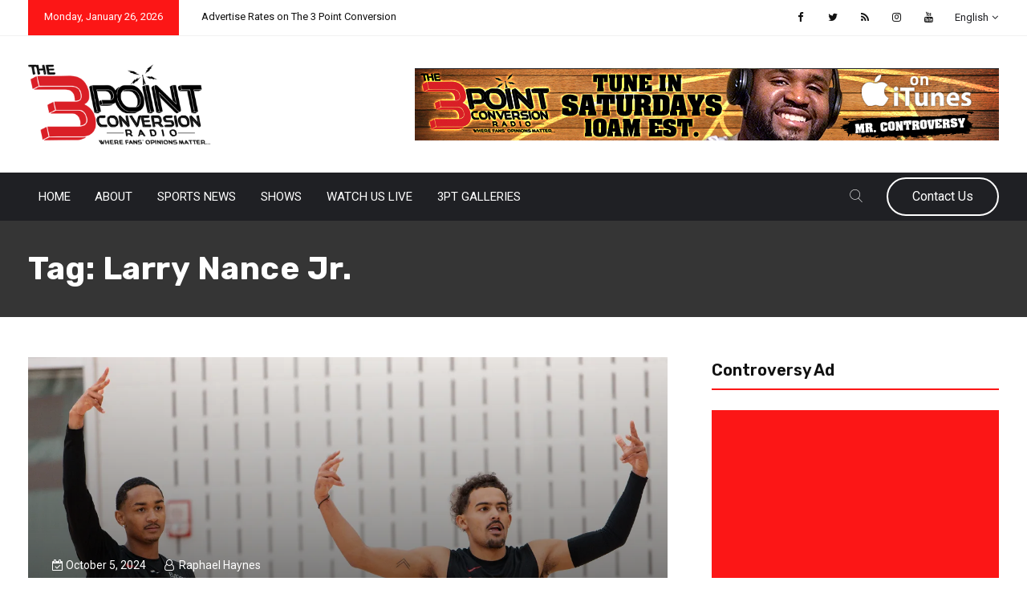

--- FILE ---
content_type: text/html; charset=UTF-8
request_url: https://www.the3pointconversion.com/tag/larry-nance-jr/
body_size: 23239
content:
<!DOCTYPE html>
<html dir="ltr" lang="en" prefix="og: https://ogp.me/ns#">
<head>
<meta charset="UTF-8">
<meta name="viewport" content="width=device-width, initial-scale=1">
<link rel="profile" href="https://gmpg.org/xfn/11">
<title>Larry Nance Jr. - The 3 Point Conversion</title>
	<script type="text/javascript">function theChampLoadEvent(e){var t=window.onload;if(typeof window.onload!="function"){window.onload=e}else{window.onload=function(){t();e()}}}</script>
		<script type="text/javascript">var theChampDefaultLang = 'en', theChampCloseIconPath = 'https://www.the3pointconversion.com/wp-content/plugins/super-socializer/images/close.png';</script>
		<script>var theChampSiteUrl = 'https://www.the3pointconversion.com', theChampVerified = 0, theChampEmailPopup = 0, heateorSsMoreSharePopupSearchText = 'Search';</script>
			<script> var theChampFBKey = '', theChampFBLang = 'en', theChampFbLikeMycred = 0, theChampSsga = 0, theChampCommentNotification = 0, theChampHeateorFcmRecentComments = 0, theChampFbIosLogin = 0; </script>
						<script type="text/javascript">var theChampFBCommentUrl = 'https://www.the3pointconversion.com/hawks-will-need-to-lean-on-veterans-for-the-season-to-be-successful/'; var theChampFBCommentColor = 'light'; var theChampFBCommentNumPosts = ''; var theChampFBCommentWidth = '100%'; var theChampFBCommentOrderby = 'social'; var theChampCommentingTabs = "wordpress,facebook,disqus", theChampGpCommentsUrl = 'https://www.the3pointconversion.com/hawks-will-need-to-lean-on-veterans-for-the-season-to-be-successful/', theChampDisqusShortname = '', theChampScEnabledTabs = 'wordpress,fb,disqus', theChampScLabel = 'Leave a reply', theChampScTabLabels = {"wordpress":"Default Comments (0)","fb":"Facebook Comments","disqus":"Disqus Comments"}, theChampGpCommentsWidth = 0, theChampCommentingId = 'respond'</script>
						<script> var theChampSharingAjaxUrl = 'https://www.the3pointconversion.com/wp-admin/admin-ajax.php', heateorSsFbMessengerAPI = 'https://www.facebook.com/dialog/send?app_id=595489497242932&display=popup&link=%encoded_post_url%&redirect_uri=%encoded_post_url%',heateorSsWhatsappShareAPI = 'web', heateorSsUrlCountFetched = [], heateorSsSharesText = 'Shares', heateorSsShareText = 'Share', theChampPluginIconPath = 'https://www.the3pointconversion.com/wp-content/plugins/super-socializer/images/logo.png', theChampSaveSharesLocally = 0, theChampHorizontalSharingCountEnable = 0, theChampVerticalSharingCountEnable = 0, theChampSharingOffset = -10, theChampCounterOffset = -10, theChampMobileStickySharingEnabled = 0, heateorSsCopyLinkMessage = "Link copied.";
		var heateorSsHorSharingShortUrl = "https://www.the3pointconversion.com/hawks-will-need-to-lean-on-veterans-for-the-season-to-be-successful/";var heateorSsVerticalSharingShortUrl = "https://www.the3pointconversion.com/hawks-will-need-to-lean-on-veterans-for-the-season-to-be-successful/";var theChampReduceVerticalSvgHeight = true;		</script>
			<style type="text/css">
						.the_champ_button_instagram span.the_champ_svg,a.the_champ_instagram span.the_champ_svg{background:radial-gradient(circle at 30% 107%,#fdf497 0,#fdf497 5%,#fd5949 45%,#d6249f 60%,#285aeb 90%)}
					.the_champ_horizontal_sharing .the_champ_svg,.heateor_ss_standard_follow_icons_container .the_champ_svg{
					color: #fff;
				border-width: 0px;
		border-style: solid;
		border-color: transparent;
	}
		.the_champ_horizontal_sharing .theChampTCBackground{
		color:#666;
	}
		.the_champ_horizontal_sharing span.the_champ_svg:hover,.heateor_ss_standard_follow_icons_container span.the_champ_svg:hover{
				border-color: transparent;
	}
		.the_champ_vertical_sharing span.the_champ_svg,.heateor_ss_floating_follow_icons_container span.the_champ_svg{
					color: #fff;
				border-width: 0px;
		border-style: solid;
		border-color: transparent;
	}
		.the_champ_vertical_sharing .theChampTCBackground{
		color:#666;
	}
		.the_champ_vertical_sharing span.the_champ_svg:hover,.heateor_ss_floating_follow_icons_container span.the_champ_svg:hover{
						border-color: transparent;
		}
				div.the_champ_vertical_sharing svg{height:70%;margin-top:6px}div.the_champ_vertical_sharing .the_champ_square_count{line-height:15.2px;}
			</style>
		<style>img:is([sizes="auto" i], [sizes^="auto," i]) { contain-intrinsic-size: 3000px 1500px }</style>
	
		<!-- All in One SEO 4.9.3 - aioseo.com -->
	<meta name="robots" content="max-image-preview:large" />
	<link rel="canonical" href="https://www.the3pointconversion.com/tag/larry-nance-jr/" />
	<meta name="generator" content="All in One SEO (AIOSEO) 4.9.3" />
		<script type="application/ld+json" class="aioseo-schema">
			{"@context":"https:\/\/schema.org","@graph":[{"@type":"BreadcrumbList","@id":"https:\/\/www.the3pointconversion.com\/tag\/larry-nance-jr\/#breadcrumblist","itemListElement":[{"@type":"ListItem","@id":"https:\/\/www.the3pointconversion.com#listItem","position":1,"name":"Home","item":"https:\/\/www.the3pointconversion.com","nextItem":{"@type":"ListItem","@id":"https:\/\/www.the3pointconversion.com\/tag\/larry-nance-jr\/#listItem","name":"Larry Nance Jr."}},{"@type":"ListItem","@id":"https:\/\/www.the3pointconversion.com\/tag\/larry-nance-jr\/#listItem","position":2,"name":"Larry Nance Jr.","previousItem":{"@type":"ListItem","@id":"https:\/\/www.the3pointconversion.com#listItem","name":"Home"}}]},{"@type":"CollectionPage","@id":"https:\/\/www.the3pointconversion.com\/tag\/larry-nance-jr\/#collectionpage","url":"https:\/\/www.the3pointconversion.com\/tag\/larry-nance-jr\/","name":"Larry Nance Jr. - The 3 Point Conversion","inLanguage":"en","isPartOf":{"@id":"https:\/\/www.the3pointconversion.com\/#website"},"breadcrumb":{"@id":"https:\/\/www.the3pointconversion.com\/tag\/larry-nance-jr\/#breadcrumblist"}},{"@type":"Organization","@id":"https:\/\/www.the3pointconversion.com\/#organization","name":"The 3 Point Conversion","description":"Where Fans' Opinions Matter...","url":"https:\/\/www.the3pointconversion.com\/","telephone":"+14708898654","logo":{"@type":"ImageObject","url":"https:\/\/i0.wp.com\/www.the3pointconversion.com\/wp-content\/uploads\/2021\/09\/3pt-250.jpg?fit=250%2C250&ssl=1","@id":"https:\/\/www.the3pointconversion.com\/tag\/larry-nance-jr\/#organizationLogo","width":250,"height":250},"image":{"@id":"https:\/\/www.the3pointconversion.com\/tag\/larry-nance-jr\/#organizationLogo"},"sameAs":["https:\/\/www.facebook.com\/The-3-Point-Conversion-213858708772902\/","https:\/\/twitter.com\/3ptCnvrsn","https:\/\/www.youtube.com\/channel\/UCznGKw3S0uk2MBV4NWSN5VA"]},{"@type":"WebSite","@id":"https:\/\/www.the3pointconversion.com\/#website","url":"https:\/\/www.the3pointconversion.com\/","name":"The 3 Point Conversion","description":"Where Fans' Opinions Matter...","inLanguage":"en","publisher":{"@id":"https:\/\/www.the3pointconversion.com\/#organization"}}]}
		</script>
		<!-- All in One SEO -->

<!-- Jetpack Site Verification Tags -->
<meta name="google-site-verification" content="BeJghMZquAQ3q9lremDInNy89jKsE7j__W2EdA1qvVc" />
<link rel='dns-prefetch' href='//stats.wp.com' />
<link rel='dns-prefetch' href='//fonts.googleapis.com' />
<link rel='dns-prefetch' href='//v0.wordpress.com' />
<link rel='dns-prefetch' href='//jetpack.wordpress.com' />
<link rel='dns-prefetch' href='//s0.wp.com' />
<link rel='dns-prefetch' href='//public-api.wordpress.com' />
<link rel='dns-prefetch' href='//0.gravatar.com' />
<link rel='dns-prefetch' href='//1.gravatar.com' />
<link rel='dns-prefetch' href='//2.gravatar.com' />
<link rel='preconnect' href='//i0.wp.com' />
<link rel='preconnect' href='//c0.wp.com' />
<link rel='preconnect' href='https://fonts.gstatic.com' crossorigin />
<link rel="alternate" type="application/rss+xml" title="The 3 Point Conversion &raquo; Feed" href="https://www.the3pointconversion.com/feed/" />
<link rel="alternate" type="application/rss+xml" title="The 3 Point Conversion &raquo; Comments Feed" href="https://www.the3pointconversion.com/comments/feed/" />
<link rel="alternate" type="application/rss+xml" title="The 3 Point Conversion &raquo; Larry Nance Jr. Tag Feed" href="https://www.the3pointconversion.com/tag/larry-nance-jr/feed/" />
		<!-- This site uses the Google Analytics by MonsterInsights plugin v9.11.1 - Using Analytics tracking - https://www.monsterinsights.com/ -->
		<!-- Note: MonsterInsights is not currently configured on this site. The site owner needs to authenticate with Google Analytics in the MonsterInsights settings panel. -->
					<!-- No tracking code set -->
				<!-- / Google Analytics by MonsterInsights -->
		<script type="text/javascript">
/* <![CDATA[ */
window._wpemojiSettings = {"baseUrl":"https:\/\/s.w.org\/images\/core\/emoji\/16.0.1\/72x72\/","ext":".png","svgUrl":"https:\/\/s.w.org\/images\/core\/emoji\/16.0.1\/svg\/","svgExt":".svg","source":{"concatemoji":"https:\/\/www.the3pointconversion.com\/wp-includes\/js\/wp-emoji-release.min.js?ver=6.8.3"}};
/*! This file is auto-generated */
!function(s,n){var o,i,e;function c(e){try{var t={supportTests:e,timestamp:(new Date).valueOf()};sessionStorage.setItem(o,JSON.stringify(t))}catch(e){}}function p(e,t,n){e.clearRect(0,0,e.canvas.width,e.canvas.height),e.fillText(t,0,0);var t=new Uint32Array(e.getImageData(0,0,e.canvas.width,e.canvas.height).data),a=(e.clearRect(0,0,e.canvas.width,e.canvas.height),e.fillText(n,0,0),new Uint32Array(e.getImageData(0,0,e.canvas.width,e.canvas.height).data));return t.every(function(e,t){return e===a[t]})}function u(e,t){e.clearRect(0,0,e.canvas.width,e.canvas.height),e.fillText(t,0,0);for(var n=e.getImageData(16,16,1,1),a=0;a<n.data.length;a++)if(0!==n.data[a])return!1;return!0}function f(e,t,n,a){switch(t){case"flag":return n(e,"\ud83c\udff3\ufe0f\u200d\u26a7\ufe0f","\ud83c\udff3\ufe0f\u200b\u26a7\ufe0f")?!1:!n(e,"\ud83c\udde8\ud83c\uddf6","\ud83c\udde8\u200b\ud83c\uddf6")&&!n(e,"\ud83c\udff4\udb40\udc67\udb40\udc62\udb40\udc65\udb40\udc6e\udb40\udc67\udb40\udc7f","\ud83c\udff4\u200b\udb40\udc67\u200b\udb40\udc62\u200b\udb40\udc65\u200b\udb40\udc6e\u200b\udb40\udc67\u200b\udb40\udc7f");case"emoji":return!a(e,"\ud83e\udedf")}return!1}function g(e,t,n,a){var r="undefined"!=typeof WorkerGlobalScope&&self instanceof WorkerGlobalScope?new OffscreenCanvas(300,150):s.createElement("canvas"),o=r.getContext("2d",{willReadFrequently:!0}),i=(o.textBaseline="top",o.font="600 32px Arial",{});return e.forEach(function(e){i[e]=t(o,e,n,a)}),i}function t(e){var t=s.createElement("script");t.src=e,t.defer=!0,s.head.appendChild(t)}"undefined"!=typeof Promise&&(o="wpEmojiSettingsSupports",i=["flag","emoji"],n.supports={everything:!0,everythingExceptFlag:!0},e=new Promise(function(e){s.addEventListener("DOMContentLoaded",e,{once:!0})}),new Promise(function(t){var n=function(){try{var e=JSON.parse(sessionStorage.getItem(o));if("object"==typeof e&&"number"==typeof e.timestamp&&(new Date).valueOf()<e.timestamp+604800&&"object"==typeof e.supportTests)return e.supportTests}catch(e){}return null}();if(!n){if("undefined"!=typeof Worker&&"undefined"!=typeof OffscreenCanvas&&"undefined"!=typeof URL&&URL.createObjectURL&&"undefined"!=typeof Blob)try{var e="postMessage("+g.toString()+"("+[JSON.stringify(i),f.toString(),p.toString(),u.toString()].join(",")+"));",a=new Blob([e],{type:"text/javascript"}),r=new Worker(URL.createObjectURL(a),{name:"wpTestEmojiSupports"});return void(r.onmessage=function(e){c(n=e.data),r.terminate(),t(n)})}catch(e){}c(n=g(i,f,p,u))}t(n)}).then(function(e){for(var t in e)n.supports[t]=e[t],n.supports.everything=n.supports.everything&&n.supports[t],"flag"!==t&&(n.supports.everythingExceptFlag=n.supports.everythingExceptFlag&&n.supports[t]);n.supports.everythingExceptFlag=n.supports.everythingExceptFlag&&!n.supports.flag,n.DOMReady=!1,n.readyCallback=function(){n.DOMReady=!0}}).then(function(){return e}).then(function(){var e;n.supports.everything||(n.readyCallback(),(e=n.source||{}).concatemoji?t(e.concatemoji):e.wpemoji&&e.twemoji&&(t(e.twemoji),t(e.wpemoji)))}))}((window,document),window._wpemojiSettings);
/* ]]> */
</script>
<style id='wp-emoji-styles-inline-css' type='text/css'>

	img.wp-smiley, img.emoji {
		display: inline !important;
		border: none !important;
		box-shadow: none !important;
		height: 1em !important;
		width: 1em !important;
		margin: 0 0.07em !important;
		vertical-align: -0.1em !important;
		background: none !important;
		padding: 0 !important;
	}
</style>
<link rel='stylesheet' id='wp-block-library-css' href='https://c0.wp.com/c/6.8.3/wp-includes/css/dist/block-library/style.min.css' type='text/css' media='all' />
<style id='wp-block-library-theme-inline-css' type='text/css'>
.wp-block-audio :where(figcaption){color:#555;font-size:13px;text-align:center}.is-dark-theme .wp-block-audio :where(figcaption){color:#ffffffa6}.wp-block-audio{margin:0 0 1em}.wp-block-code{border:1px solid #ccc;border-radius:4px;font-family:Menlo,Consolas,monaco,monospace;padding:.8em 1em}.wp-block-embed :where(figcaption){color:#555;font-size:13px;text-align:center}.is-dark-theme .wp-block-embed :where(figcaption){color:#ffffffa6}.wp-block-embed{margin:0 0 1em}.blocks-gallery-caption{color:#555;font-size:13px;text-align:center}.is-dark-theme .blocks-gallery-caption{color:#ffffffa6}:root :where(.wp-block-image figcaption){color:#555;font-size:13px;text-align:center}.is-dark-theme :root :where(.wp-block-image figcaption){color:#ffffffa6}.wp-block-image{margin:0 0 1em}.wp-block-pullquote{border-bottom:4px solid;border-top:4px solid;color:currentColor;margin-bottom:1.75em}.wp-block-pullquote cite,.wp-block-pullquote footer,.wp-block-pullquote__citation{color:currentColor;font-size:.8125em;font-style:normal;text-transform:uppercase}.wp-block-quote{border-left:.25em solid;margin:0 0 1.75em;padding-left:1em}.wp-block-quote cite,.wp-block-quote footer{color:currentColor;font-size:.8125em;font-style:normal;position:relative}.wp-block-quote:where(.has-text-align-right){border-left:none;border-right:.25em solid;padding-left:0;padding-right:1em}.wp-block-quote:where(.has-text-align-center){border:none;padding-left:0}.wp-block-quote.is-large,.wp-block-quote.is-style-large,.wp-block-quote:where(.is-style-plain){border:none}.wp-block-search .wp-block-search__label{font-weight:700}.wp-block-search__button{border:1px solid #ccc;padding:.375em .625em}:where(.wp-block-group.has-background){padding:1.25em 2.375em}.wp-block-separator.has-css-opacity{opacity:.4}.wp-block-separator{border:none;border-bottom:2px solid;margin-left:auto;margin-right:auto}.wp-block-separator.has-alpha-channel-opacity{opacity:1}.wp-block-separator:not(.is-style-wide):not(.is-style-dots){width:100px}.wp-block-separator.has-background:not(.is-style-dots){border-bottom:none;height:1px}.wp-block-separator.has-background:not(.is-style-wide):not(.is-style-dots){height:2px}.wp-block-table{margin:0 0 1em}.wp-block-table td,.wp-block-table th{word-break:normal}.wp-block-table :where(figcaption){color:#555;font-size:13px;text-align:center}.is-dark-theme .wp-block-table :where(figcaption){color:#ffffffa6}.wp-block-video :where(figcaption){color:#555;font-size:13px;text-align:center}.is-dark-theme .wp-block-video :where(figcaption){color:#ffffffa6}.wp-block-video{margin:0 0 1em}:root :where(.wp-block-template-part.has-background){margin-bottom:0;margin-top:0;padding:1.25em 2.375em}
</style>
<style id='classic-theme-styles-inline-css' type='text/css'>
/*! This file is auto-generated */
.wp-block-button__link{color:#fff;background-color:#32373c;border-radius:9999px;box-shadow:none;text-decoration:none;padding:calc(.667em + 2px) calc(1.333em + 2px);font-size:1.125em}.wp-block-file__button{background:#32373c;color:#fff;text-decoration:none}
</style>
<link rel='stylesheet' id='aioseo/css/src/vue/standalone/blocks/table-of-contents/global.scss-css' href='https://www.the3pointconversion.com/wp-content/plugins/all-in-one-seo-pack/dist/Lite/assets/css/table-of-contents/global.e90f6d47.css?ver=4.9.3' type='text/css' media='all' />
<link rel='stylesheet' id='mediaelement-css' href='https://c0.wp.com/c/6.8.3/wp-includes/js/mediaelement/mediaelementplayer-legacy.min.css' type='text/css' media='all' />
<link rel='stylesheet' id='wp-mediaelement-css' href='https://c0.wp.com/c/6.8.3/wp-includes/js/mediaelement/wp-mediaelement.min.css' type='text/css' media='all' />
<style id='jetpack-sharing-buttons-style-inline-css' type='text/css'>
.jetpack-sharing-buttons__services-list{display:flex;flex-direction:row;flex-wrap:wrap;gap:0;list-style-type:none;margin:5px;padding:0}.jetpack-sharing-buttons__services-list.has-small-icon-size{font-size:12px}.jetpack-sharing-buttons__services-list.has-normal-icon-size{font-size:16px}.jetpack-sharing-buttons__services-list.has-large-icon-size{font-size:24px}.jetpack-sharing-buttons__services-list.has-huge-icon-size{font-size:36px}@media print{.jetpack-sharing-buttons__services-list{display:none!important}}.editor-styles-wrapper .wp-block-jetpack-sharing-buttons{gap:0;padding-inline-start:0}ul.jetpack-sharing-buttons__services-list.has-background{padding:1.25em 2.375em}
</style>
<style id='global-styles-inline-css' type='text/css'>
:root{--wp--preset--aspect-ratio--square: 1;--wp--preset--aspect-ratio--4-3: 4/3;--wp--preset--aspect-ratio--3-4: 3/4;--wp--preset--aspect-ratio--3-2: 3/2;--wp--preset--aspect-ratio--2-3: 2/3;--wp--preset--aspect-ratio--16-9: 16/9;--wp--preset--aspect-ratio--9-16: 9/16;--wp--preset--color--black: #000000;--wp--preset--color--cyan-bluish-gray: #abb8c3;--wp--preset--color--white: #ffffff;--wp--preset--color--pale-pink: #f78da7;--wp--preset--color--vivid-red: #cf2e2e;--wp--preset--color--luminous-vivid-orange: #ff6900;--wp--preset--color--luminous-vivid-amber: #fcb900;--wp--preset--color--light-green-cyan: #7bdcb5;--wp--preset--color--vivid-green-cyan: #00d084;--wp--preset--color--pale-cyan-blue: #8ed1fc;--wp--preset--color--vivid-cyan-blue: #0693e3;--wp--preset--color--vivid-purple: #9b51e0;--wp--preset--gradient--vivid-cyan-blue-to-vivid-purple: linear-gradient(135deg,rgba(6,147,227,1) 0%,rgb(155,81,224) 100%);--wp--preset--gradient--light-green-cyan-to-vivid-green-cyan: linear-gradient(135deg,rgb(122,220,180) 0%,rgb(0,208,130) 100%);--wp--preset--gradient--luminous-vivid-amber-to-luminous-vivid-orange: linear-gradient(135deg,rgba(252,185,0,1) 0%,rgba(255,105,0,1) 100%);--wp--preset--gradient--luminous-vivid-orange-to-vivid-red: linear-gradient(135deg,rgba(255,105,0,1) 0%,rgb(207,46,46) 100%);--wp--preset--gradient--very-light-gray-to-cyan-bluish-gray: linear-gradient(135deg,rgb(238,238,238) 0%,rgb(169,184,195) 100%);--wp--preset--gradient--cool-to-warm-spectrum: linear-gradient(135deg,rgb(74,234,220) 0%,rgb(151,120,209) 20%,rgb(207,42,186) 40%,rgb(238,44,130) 60%,rgb(251,105,98) 80%,rgb(254,248,76) 100%);--wp--preset--gradient--blush-light-purple: linear-gradient(135deg,rgb(255,206,236) 0%,rgb(152,150,240) 100%);--wp--preset--gradient--blush-bordeaux: linear-gradient(135deg,rgb(254,205,165) 0%,rgb(254,45,45) 50%,rgb(107,0,62) 100%);--wp--preset--gradient--luminous-dusk: linear-gradient(135deg,rgb(255,203,112) 0%,rgb(199,81,192) 50%,rgb(65,88,208) 100%);--wp--preset--gradient--pale-ocean: linear-gradient(135deg,rgb(255,245,203) 0%,rgb(182,227,212) 50%,rgb(51,167,181) 100%);--wp--preset--gradient--electric-grass: linear-gradient(135deg,rgb(202,248,128) 0%,rgb(113,206,126) 100%);--wp--preset--gradient--midnight: linear-gradient(135deg,rgb(2,3,129) 0%,rgb(40,116,252) 100%);--wp--preset--font-size--small: 13px;--wp--preset--font-size--medium: 20px;--wp--preset--font-size--large: 36px;--wp--preset--font-size--x-large: 42px;--wp--preset--spacing--20: 0.44rem;--wp--preset--spacing--30: 0.67rem;--wp--preset--spacing--40: 1rem;--wp--preset--spacing--50: 1.5rem;--wp--preset--spacing--60: 2.25rem;--wp--preset--spacing--70: 3.38rem;--wp--preset--spacing--80: 5.06rem;--wp--preset--shadow--natural: 6px 6px 9px rgba(0, 0, 0, 0.2);--wp--preset--shadow--deep: 12px 12px 50px rgba(0, 0, 0, 0.4);--wp--preset--shadow--sharp: 6px 6px 0px rgba(0, 0, 0, 0.2);--wp--preset--shadow--outlined: 6px 6px 0px -3px rgba(255, 255, 255, 1), 6px 6px rgba(0, 0, 0, 1);--wp--preset--shadow--crisp: 6px 6px 0px rgba(0, 0, 0, 1);}:where(.is-layout-flex){gap: 0.5em;}:where(.is-layout-grid){gap: 0.5em;}body .is-layout-flex{display: flex;}.is-layout-flex{flex-wrap: wrap;align-items: center;}.is-layout-flex > :is(*, div){margin: 0;}body .is-layout-grid{display: grid;}.is-layout-grid > :is(*, div){margin: 0;}:where(.wp-block-columns.is-layout-flex){gap: 2em;}:where(.wp-block-columns.is-layout-grid){gap: 2em;}:where(.wp-block-post-template.is-layout-flex){gap: 1.25em;}:where(.wp-block-post-template.is-layout-grid){gap: 1.25em;}.has-black-color{color: var(--wp--preset--color--black) !important;}.has-cyan-bluish-gray-color{color: var(--wp--preset--color--cyan-bluish-gray) !important;}.has-white-color{color: var(--wp--preset--color--white) !important;}.has-pale-pink-color{color: var(--wp--preset--color--pale-pink) !important;}.has-vivid-red-color{color: var(--wp--preset--color--vivid-red) !important;}.has-luminous-vivid-orange-color{color: var(--wp--preset--color--luminous-vivid-orange) !important;}.has-luminous-vivid-amber-color{color: var(--wp--preset--color--luminous-vivid-amber) !important;}.has-light-green-cyan-color{color: var(--wp--preset--color--light-green-cyan) !important;}.has-vivid-green-cyan-color{color: var(--wp--preset--color--vivid-green-cyan) !important;}.has-pale-cyan-blue-color{color: var(--wp--preset--color--pale-cyan-blue) !important;}.has-vivid-cyan-blue-color{color: var(--wp--preset--color--vivid-cyan-blue) !important;}.has-vivid-purple-color{color: var(--wp--preset--color--vivid-purple) !important;}.has-black-background-color{background-color: var(--wp--preset--color--black) !important;}.has-cyan-bluish-gray-background-color{background-color: var(--wp--preset--color--cyan-bluish-gray) !important;}.has-white-background-color{background-color: var(--wp--preset--color--white) !important;}.has-pale-pink-background-color{background-color: var(--wp--preset--color--pale-pink) !important;}.has-vivid-red-background-color{background-color: var(--wp--preset--color--vivid-red) !important;}.has-luminous-vivid-orange-background-color{background-color: var(--wp--preset--color--luminous-vivid-orange) !important;}.has-luminous-vivid-amber-background-color{background-color: var(--wp--preset--color--luminous-vivid-amber) !important;}.has-light-green-cyan-background-color{background-color: var(--wp--preset--color--light-green-cyan) !important;}.has-vivid-green-cyan-background-color{background-color: var(--wp--preset--color--vivid-green-cyan) !important;}.has-pale-cyan-blue-background-color{background-color: var(--wp--preset--color--pale-cyan-blue) !important;}.has-vivid-cyan-blue-background-color{background-color: var(--wp--preset--color--vivid-cyan-blue) !important;}.has-vivid-purple-background-color{background-color: var(--wp--preset--color--vivid-purple) !important;}.has-black-border-color{border-color: var(--wp--preset--color--black) !important;}.has-cyan-bluish-gray-border-color{border-color: var(--wp--preset--color--cyan-bluish-gray) !important;}.has-white-border-color{border-color: var(--wp--preset--color--white) !important;}.has-pale-pink-border-color{border-color: var(--wp--preset--color--pale-pink) !important;}.has-vivid-red-border-color{border-color: var(--wp--preset--color--vivid-red) !important;}.has-luminous-vivid-orange-border-color{border-color: var(--wp--preset--color--luminous-vivid-orange) !important;}.has-luminous-vivid-amber-border-color{border-color: var(--wp--preset--color--luminous-vivid-amber) !important;}.has-light-green-cyan-border-color{border-color: var(--wp--preset--color--light-green-cyan) !important;}.has-vivid-green-cyan-border-color{border-color: var(--wp--preset--color--vivid-green-cyan) !important;}.has-pale-cyan-blue-border-color{border-color: var(--wp--preset--color--pale-cyan-blue) !important;}.has-vivid-cyan-blue-border-color{border-color: var(--wp--preset--color--vivid-cyan-blue) !important;}.has-vivid-purple-border-color{border-color: var(--wp--preset--color--vivid-purple) !important;}.has-vivid-cyan-blue-to-vivid-purple-gradient-background{background: var(--wp--preset--gradient--vivid-cyan-blue-to-vivid-purple) !important;}.has-light-green-cyan-to-vivid-green-cyan-gradient-background{background: var(--wp--preset--gradient--light-green-cyan-to-vivid-green-cyan) !important;}.has-luminous-vivid-amber-to-luminous-vivid-orange-gradient-background{background: var(--wp--preset--gradient--luminous-vivid-amber-to-luminous-vivid-orange) !important;}.has-luminous-vivid-orange-to-vivid-red-gradient-background{background: var(--wp--preset--gradient--luminous-vivid-orange-to-vivid-red) !important;}.has-very-light-gray-to-cyan-bluish-gray-gradient-background{background: var(--wp--preset--gradient--very-light-gray-to-cyan-bluish-gray) !important;}.has-cool-to-warm-spectrum-gradient-background{background: var(--wp--preset--gradient--cool-to-warm-spectrum) !important;}.has-blush-light-purple-gradient-background{background: var(--wp--preset--gradient--blush-light-purple) !important;}.has-blush-bordeaux-gradient-background{background: var(--wp--preset--gradient--blush-bordeaux) !important;}.has-luminous-dusk-gradient-background{background: var(--wp--preset--gradient--luminous-dusk) !important;}.has-pale-ocean-gradient-background{background: var(--wp--preset--gradient--pale-ocean) !important;}.has-electric-grass-gradient-background{background: var(--wp--preset--gradient--electric-grass) !important;}.has-midnight-gradient-background{background: var(--wp--preset--gradient--midnight) !important;}.has-small-font-size{font-size: var(--wp--preset--font-size--small) !important;}.has-medium-font-size{font-size: var(--wp--preset--font-size--medium) !important;}.has-large-font-size{font-size: var(--wp--preset--font-size--large) !important;}.has-x-large-font-size{font-size: var(--wp--preset--font-size--x-large) !important;}
:where(.wp-block-post-template.is-layout-flex){gap: 1.25em;}:where(.wp-block-post-template.is-layout-grid){gap: 1.25em;}
:where(.wp-block-columns.is-layout-flex){gap: 2em;}:where(.wp-block-columns.is-layout-grid){gap: 2em;}
:root :where(.wp-block-pullquote){font-size: 1.5em;line-height: 1.6;}
</style>
<link rel='stylesheet' id='rs-plugin-settings-css' href='https://www.the3pointconversion.com/wp-content/plugins/revslider/public/assets/css/rs6.css?ver=6.1.7' type='text/css' media='all' />
<style id='rs-plugin-settings-inline-css' type='text/css'>
#rs-demo-id {}
</style>
<link rel='stylesheet' id='boostrap-css' href='https://www.the3pointconversion.com/wp-content/themes/vulitin/assets/css/bootstrap.min.css?ver=6.8.3' type='text/css' media='all' />
<link rel='stylesheet' id='font-awesome-css' href='https://www.the3pointconversion.com/wp-content/themes/vulitin/assets/css/font-awesome.min.css?ver=6.8.3' type='text/css' media='all' />
<link rel='stylesheet' id='ico-font-css' href='https://www.the3pointconversion.com/wp-content/themes/vulitin/assets/css/icofont.css?ver=6.8.3' type='text/css' media='all' />
<link rel='stylesheet' id='flaticon-css' href='https://www.the3pointconversion.com/wp-content/themes/vulitin/assets/css/flaticon.css?ver=6.8.3' type='text/css' media='all' />
<link rel='stylesheet' id='lineicon-css' href='https://www.the3pointconversion.com/wp-content/themes/vulitin/assets/css/lineicons.css?ver=6.8.3' type='text/css' media='all' />
<link rel='stylesheet' id='owl-carousel-css' href='https://www.the3pointconversion.com/wp-content/themes/vulitin/assets/css/owl.carousel.css?ver=6.8.3' type='text/css' media='all' />
<link rel='stylesheet' id='animate-style-css' href='https://www.the3pointconversion.com/wp-content/themes/vulitin/assets/css/animate.css?ver=6.8.3' type='text/css' media='all' />
<link rel='stylesheet' id='slick-css' href='https://www.the3pointconversion.com/wp-content/themes/vulitin/assets/css/slick.css?ver=6.8.3' type='text/css' media='all' />
<link rel='stylesheet' id='type-writter-css' href='https://www.the3pointconversion.com/wp-content/themes/vulitin/assets/css/type-writter.css?ver=6.8.3' type='text/css' media='all' />
<link rel='stylesheet' id='magnific-popup-css' href='https://www.the3pointconversion.com/wp-content/themes/vulitin/assets/css/magnific-popup.css?ver=6.8.3' type='text/css' media='all' />
<link rel='stylesheet' id='vulitin-style-default-css' href='https://www.the3pointconversion.com/wp-content/themes/vulitin/assets/css/default.css?ver=6.8.3' type='text/css' media='all' />
<link rel='stylesheet' id='vulitin-style-responsive-css' href='https://www.the3pointconversion.com/wp-content/themes/vulitin/assets/css/responsive.css?ver=6.8.3' type='text/css' media='all' />
<link rel='stylesheet' id='vulitin-style-css' href='https://www.the3pointconversion.com/wp-content/themes/vulitin/style.css?ver=6.8.3' type='text/css' media='all' />
<link rel='stylesheet' id='studio-fonts-css' href='//fonts.googleapis.com/css?family=Roboto%7CRubik%3A300%2C400%2C400i%2C500%2C600%2C700%2C800%2C900%26amp%3Bsubset%3Dlatin-ext&#038;ver=1.0.0' type='text/css' media='all' />
<link rel='stylesheet' id='the_champ_frontend_css-css' href='https://www.the3pointconversion.com/wp-content/plugins/super-socializer/css/front.css?ver=7.14.5' type='text/css' media='all' />
<link rel='stylesheet' id='lgc-unsemantic-grid-responsive-tablet-css' href='https://www.the3pointconversion.com/wp-content/plugins/lightweight-grid-columns/css/unsemantic-grid-responsive-tablet.css?ver=1.0' type='text/css' media='all' />
<link rel='stylesheet' id='__EPYT__style-css' href='https://www.the3pointconversion.com/wp-content/plugins/youtube-embed-plus/styles/ytprefs.min.css?ver=14.2.4' type='text/css' media='all' />
<style id='__EPYT__style-inline-css' type='text/css'>

                .epyt-gallery-thumb {
                        width: 33.333%;
                }
                
</style>
<link rel="preload" as="style" href="https://fonts.googleapis.com/css?family=Roboto:100,300,400,500,700,900,100italic,300italic,400italic,500italic,700italic,900italic%7CRubik:300,400,500,600,700,800,900,300italic,400italic,500italic,600italic,700italic,800italic,900italic&#038;display=swap&#038;ver=1606357537" /><link rel="stylesheet" href="https://fonts.googleapis.com/css?family=Roboto:100,300,400,500,700,900,100italic,300italic,400italic,500italic,700italic,900italic%7CRubik:300,400,500,600,700,800,900,300italic,400italic,500italic,600italic,700italic,800italic,900italic&#038;display=swap&#038;ver=1606357537" media="print" onload="this.media='all'"><noscript><link rel="stylesheet" href="https://fonts.googleapis.com/css?family=Roboto:100,300,400,500,700,900,100italic,300italic,400italic,500italic,700italic,900italic%7CRubik:300,400,500,600,700,800,900,300italic,400italic,500italic,600italic,700italic,800italic,900italic&#038;display=swap&#038;ver=1606357537" /></noscript><script type="text/javascript" src="https://c0.wp.com/c/6.8.3/wp-includes/js/jquery/jquery.min.js" id="jquery-core-js"></script>
<script type="text/javascript" src="https://c0.wp.com/c/6.8.3/wp-includes/js/jquery/jquery-migrate.min.js" id="jquery-migrate-js"></script>
<script type="text/javascript" src="https://www.the3pointconversion.com/wp-content/plugins/revslider/public/assets/js/revolution.tools.min.js?ver=6.0" id="tp-tools-js"></script>
<script type="text/javascript" src="https://www.the3pointconversion.com/wp-content/plugins/revslider/public/assets/js/rs6.min.js?ver=6.1.7" id="revmin-js"></script>
<script type="text/javascript" id="__ytprefs__-js-extra">
/* <![CDATA[ */
var _EPYT_ = {"ajaxurl":"https:\/\/www.the3pointconversion.com\/wp-admin\/admin-ajax.php","security":"e56bc83f80","gallery_scrolloffset":"20","eppathtoscripts":"https:\/\/www.the3pointconversion.com\/wp-content\/plugins\/youtube-embed-plus\/scripts\/","eppath":"https:\/\/www.the3pointconversion.com\/wp-content\/plugins\/youtube-embed-plus\/","epresponsiveselector":"[\"iframe.__youtube_prefs__\",\"iframe[src*='youtube.com']\",\"iframe[src*='youtube-nocookie.com']\",\"iframe[data-ep-src*='youtube.com']\",\"iframe[data-ep-src*='youtube-nocookie.com']\",\"iframe[data-ep-gallerysrc*='youtube.com']\"]","epdovol":"1","version":"14.2.4","evselector":"iframe.__youtube_prefs__[src], iframe[src*=\"youtube.com\/embed\/\"], iframe[src*=\"youtube-nocookie.com\/embed\/\"]","ajax_compat":"","maxres_facade":"eager","ytapi_load":"light","pause_others":"","stopMobileBuffer":"1","facade_mode":"","not_live_on_channel":""};
/* ]]> */
</script>
<script type="text/javascript" src="https://www.the3pointconversion.com/wp-content/plugins/youtube-embed-plus/scripts/ytprefs.min.js?ver=14.2.4" id="__ytprefs__-js"></script>
<link rel="https://api.w.org/" href="https://www.the3pointconversion.com/wp-json/" /><link rel="alternate" title="JSON" type="application/json" href="https://www.the3pointconversion.com/wp-json/wp/v2/tags/1884" /><link rel="EditURI" type="application/rsd+xml" title="RSD" href="https://www.the3pointconversion.com/xmlrpc.php?rsd" />
<meta name="generator" content="WordPress 6.8.3" />
<meta name="generator" content="Redux 4.4.18" />		<!--[if lt IE 9]>
			<link rel="stylesheet" href="https://www.the3pointconversion.com/wp-content/plugins/lightweight-grid-columns/css/ie.min.css" />
		<![endif]-->
	<style id="mystickymenu" type="text/css">#mysticky-nav { width:100%; position: static; height: auto !important; }#mysticky-nav.wrapfixed { position:fixed; left: 0px; margin-top:0px;  z-index: 99990; -webkit-transition: 0.3s; -moz-transition: 0.3s; -o-transition: 0.3s; transition: 0.3s; -ms-filter:"progid:DXImageTransform.Microsoft.Alpha(Opacity=90)"; filter: alpha(opacity=90); opacity:0.9; background-color: #f7f5e7;}#mysticky-nav.wrapfixed .myfixed{ background-color: #f7f5e7; position: relative;top: auto;left: auto;right: auto;}#mysticky-nav .myfixed { margin:0 auto; float:none; border:0px; background:none; max-width:100%; }</style>			<style type="text/css">
																															</style>
				<style>img#wpstats{display:none}</style>
		<meta name="generator" content="Powered by WPBakery Page Builder - drag and drop page builder for WordPress."/>
	<style type="text/css">
			.site-title,
		.site-description {
			position: absolute;
			clip: rect(1px, 1px, 1px, 1px);
		}
		</style>
	<meta name="generator" content="Powered by Slider Revolution 6.1.7 - responsive, Mobile-Friendly Slider Plugin for WordPress with comfortable drag and drop interface." />
<link rel="icon" href="https://i0.wp.com/www.the3pointconversion.com/wp-content/uploads/2017/10/3pc-500x500.png?fit=32%2C32&#038;ssl=1" sizes="32x32" />
<link rel="icon" href="https://i0.wp.com/www.the3pointconversion.com/wp-content/uploads/2017/10/3pc-500x500.png?fit=192%2C192&#038;ssl=1" sizes="192x192" />
<link rel="apple-touch-icon" href="https://i0.wp.com/www.the3pointconversion.com/wp-content/uploads/2017/10/3pc-500x500.png?fit=180%2C180&#038;ssl=1" />
<meta name="msapplication-TileImage" content="https://i0.wp.com/www.the3pointconversion.com/wp-content/uploads/2017/10/3pc-500x500.png?fit=270%2C270&#038;ssl=1" />
<script type="text/javascript">function setREVStartSize(e){			
			try {								
				var pw = document.getElementById(e.c).parentNode.offsetWidth,
					newh;
				pw = pw===0 || isNaN(pw) ? window.innerWidth : pw;
				e.tabw = e.tabw===undefined ? 0 : parseInt(e.tabw);
				e.thumbw = e.thumbw===undefined ? 0 : parseInt(e.thumbw);
				e.tabh = e.tabh===undefined ? 0 : parseInt(e.tabh);
				e.thumbh = e.thumbh===undefined ? 0 : parseInt(e.thumbh);
				e.tabhide = e.tabhide===undefined ? 0 : parseInt(e.tabhide);
				e.thumbhide = e.thumbhide===undefined ? 0 : parseInt(e.thumbhide);
				e.mh = e.mh===undefined || e.mh=="" || e.mh==="auto" ? 0 : parseInt(e.mh,0);		
				if(e.layout==="fullscreen" || e.l==="fullscreen") 						
					newh = Math.max(e.mh,window.innerHeight);				
				else{					
					e.gw = Array.isArray(e.gw) ? e.gw : [e.gw];
					for (var i in e.rl) if (e.gw[i]===undefined || e.gw[i]===0) e.gw[i] = e.gw[i-1];					
					e.gh = e.el===undefined || e.el==="" || (Array.isArray(e.el) && e.el.length==0)? e.gh : e.el;
					e.gh = Array.isArray(e.gh) ? e.gh : [e.gh];
					for (var i in e.rl) if (e.gh[i]===undefined || e.gh[i]===0) e.gh[i] = e.gh[i-1];
										
					var nl = new Array(e.rl.length),
						ix = 0,						
						sl;					
					e.tabw = e.tabhide>=pw ? 0 : e.tabw;
					e.thumbw = e.thumbhide>=pw ? 0 : e.thumbw;
					e.tabh = e.tabhide>=pw ? 0 : e.tabh;
					e.thumbh = e.thumbhide>=pw ? 0 : e.thumbh;					
					for (var i in e.rl) nl[i] = e.rl[i]<window.innerWidth ? 0 : e.rl[i];
					sl = nl[0];									
					for (var i in nl) if (sl>nl[i] && nl[i]>0) { sl = nl[i]; ix=i;}															
					var m = pw>(e.gw[ix]+e.tabw+e.thumbw) ? 1 : (pw-(e.tabw+e.thumbw)) / (e.gw[ix]);					

					newh =  (e.type==="carousel" && e.justify==="true" ? e.gh[ix] : (e.gh[ix] * m)) + (e.tabh + e.thumbh);
				}			
				
				if(window.rs_init_css===undefined) window.rs_init_css = document.head.appendChild(document.createElement("style"));					
				document.getElementById(e.c).height = newh;
				window.rs_init_css.innerHTML += "#"+e.c+"_wrapper { height: "+newh+"px }";				
			} catch(e){
				console.log("Failure at Presize of Slider:" + e)
			}					   
		  };</script>

<!-- Typography -->



<style>

			.footer-bottom{
			background:#1b1c1f !important;
		}
		
	body{
		background:#ffffff !important;
		color:#444444 !important;
		font-family: Roboto !important;    
	    font-size: 14px !important;	
	}

	.services-style-5 .services-item{
		box-shadow: 0 0 0 20px rgba(252, 22, 22, 0.4), inset 0 0 3px rgba(255, 255, 255, 0.2);
	}

		
	h1{
		color:#111111 !important;
		font-family:Rubik!important;
		font-size:40px!important;
				font-weight:700!important;
				
					line-height:40px!important;
				
	}
	h2{
		color:#111111; 
		font-family:Rubik!important;
		font-size:32px;
				
					line-height:32px			}
	h3{
		color:#111111 ;
		font-family:Rubik!important;
		font-size:24px;
				
					line-height:32px!important;
			}
	h4{
		color:#111111;
		font-family:Rubik!important;
		font-size:20px;
				
					line-height:28px!important;
				
	}
	h5{
		color:#111111;
		font-family:Rubik!important;
		font-size:18px;
				
					line-height:27px!important;
			}
	h6{
		color:#111111 ;
		font-family:Rubik!important;
		font-size:16px;
				font-weight:400!important;
				
					line-height:20px!important;
			}


	.menu-area .navbar ul li > a{
		font-weight:400;
		font-family:Roboto;
	}

	#rs-header .toolbar-area .toolbar-contact ul.rs-contact-info li,
	#rs-header .toolbar-area .toolbar-contact ul.rs-contact-info li i,
	#rs-header .toolbar-area .toolbar-contact ul li, #rs-header .toolbar-area{
		color:#111111;
	}


	#rs-header .toolbar-area .toolbar-contact ul.rs-contact-info li a,
	#rs-header .toolbar-area .toolbar-contact ul li a,
	#rs-header .toolbar-area .toolbar-sl-share ul li a i{
		color:#111111;
	}

	#rs-header .toolbar-area .toolbar-contact ul.rs-contact-info li a:hover,
	#rs-header .toolbar-area .toolbar-contact ul li a:hover,
	#rs-header .toolbar-area .toolbar-sl-share ul li:hover a i{
		color:#fc1616;
	}
	.language-widget-sec a:hover,
	.language-widget-sec li ul li a:hover{
		color:#fc1616 !important;
	}
	#rs-header .toolbar-area{
		background:#ffffff;
	}

	.menu-sticky.sticky .menu-area .navbar ul > li.current-menu-ancestor > a,
	.menu-sticky.sticky .menu-area .navbar ul > li.current_page_item > a,
	.mobile-menu-container div ul > li.current_page_parent > a,
	#rs-header.header-transparent .menu-area .navbar ul li.current-menu-ancestor a, 
	#rs-header.header-transparent .menu-area .navbar ul li.current_page_item a,
	#rs-header.header-style5 .menu-area .navbar ul > li.current-menu-ancestor > a, 
	#rs-header.header-style5 .menu-area .navbar ul > li.current_page_item > a,
	.menu-area .navbar ul.menu > li.current_page_item > a,
	#rs-header.header-style-4 .menu-sticky.sticky .menu-area .menu > li.current-menu-ancestor > a,
	.menu-area .navbar ul.menu > li.current-menu-ancestor > a,
	.footer-menu .navbar ul.menu > li.current-menu-item > a,
	#rs-header.header-style5 .header-inner .menu-area .navbar ul > li.current-menu-ancestor > a,
	#rs-header.header-style5 .header-inner.menu-sticky.sticky .menu-area .navbar ul > li.current-menu-ancestor > a,
	#rs-header.header-style-4 .menu-area .menu > li.current-menu-ancestor > a
	{
		color: #fc1616 !important;
	}
	.menu-area .navbar ul:not(.sub-menu) > li > a,
	.menu-area .navbar ul li .sub-menu li a{
		font-size: 15px !important;
	}

	.menu-area .navbar ul li:hover > a,
	#rs-header .menu-sticky.sticky .menu-area .navbar ul li:hover > a,
	#rs-header.header-style1 .menu-sticky.sticky .menu-area .navbar ul li:hover > a,
	.mobile-menu-container div ul li a:hover,
	#rs-header.header-style-4 .menu-sticky.sticky .menu-area .navbar ul li:hover > a,
	#rs-header.header-style5 .header-inner .menu-area .navbar ul li:hover > a,
	#rs-header.header-style5 .header-inner.menu-sticky.sticky .menu-area .navbar ul li:hover > a,
	#rs-header.header-style-4 .menu-area .menu li:hover > a
	{
		color: #fc1616;
	}

	.menu-area .navbar ul li a,
	#rs-header .menu-responsive .sidebarmenu-search .sticky_search,
	#rs-header .menu-sticky.sticky .menu-area .navbar ul li a,
	#rs-header.header-style5 .header-inner.menu-sticky.sticky .menu-area .navbar ul li a,
	.menu-cart-area i, #rs-header.header-transparent .menu-area.dark .menu-cart-area i,
	#rs-header .menu-sticky.sticky .menu-area .navbar ul li a
	{
		color: #111111; 
	}

	#rs-header.header-transparent .menu-area.dark .navbar ul.menu > li.current_page_item > a::before, 
	#rs-header.header-transparent .menu-area.dark .navbar ul.menu > li.current_page_item > a::after, 
	#rs-header.header-transparent .menu-area.dark .navbar ul.menu > li > a::before,
	#rs-header.header-transparent .menu-area.dark .navbar ul.menu > li > a::after,
	#rs-header.header-transparent .menu-area.dark .navbar ul.menu > li > a,
	.breadcrumbs-inner.bread-dark h1,
	.rs-breadcrumbs .breadcrumbs-inner.bread-dark .trail-items li::after,
	.rs-breadcrumbs .breadcrumbs-inner.bread-dark ul li.trail-begin a::before,
	.rs-breadcrumbs .breadcrumbs-inner.bread-dark ul li *,
	#rs-header.header-transparent .menu-area.dark .menu-responsive .sidebarmenu-search .sticky_search .fa
	{
		color: #111111 !important;
	}

	.header-style1 .menu-cart-area span.icon-num, 
	.header-style3 .menu-cart-area span.icon-num
	{
		background: #111111 !important;
	}


	#rs-header.header-transparent .menu-area.dark ul.offcanvas-icon .nav-link-container .nav-menu-link span{
		background: #111111 !important;
	}

	#rs-header.header-transparent .menu-area.dark ul.sidenav.offcanvas-icon .nav-link-container .nav-menu-link span{
		background: #fff !important;
	}

	ul.offcanvas-icon .nav-link-container .nav-menu-link span{
		background: #111111;
	}
	
			#rs-header.header-transparent .menu-area .navbar ul li a, #rs-header.header-transparent .menu-cart-area i,
		#rs-header.header-transparent .menu-responsive .sidebarmenu-search .sticky_search .fa,
		#rs-header.header-transparent .menu-area.dark .navbar ul > li > a,
		#rs-header.header-style5 .header-inner .menu-area .navbar ul li a,
		#rs-header.header-transparent .menu-area .navbar ul li:hover > a,
		#rs-header.header-style5 .menu-responsive .sidebarmenu-search .sticky_search,
		#rs-header.header-style5 .menu-cart-area i{
			color:#ffffff 
	}
	
			.header-transparent .menu-cart-area span.icon-num, 
		.header-style-4 .menu-cart-area span.icon-num, 
		.header-style5 .menu-cart-area span.icon-num
		{
			background: #ffffff !important;
		}
	
			.header-transparent .sticky .menu-cart-area span.icon-num, 
		.header-style-4 .sticky .menu-cart-area span.icon-num, 
		.header-style5 .sticky .menu-cart-area span.icon-num
		{
			background: #fc1616 !important;
		}
	
	
	

			#rs-header.header-transparent .menu-area.dark ul.offcanvas-icon .nav-link-container .nav-menu-link span{
			background:#ffffff 
		}
	

			#rs-header.header-transparent .menu-area .navbar ul > li > a:hover,
		#rs-header.header-transparent .menu-area .navbar ul li:hover > a,
		#rs-header.header-transparent .menu-area.dark .navbar ul > li:hover > a{
			color:#fc1616 
		}
	
			#rs-header.header-transparent .menu-area .navbar ul > li.current_page_item > a,
		#rs-header.header-transparent .menu-area .navbar ul > li.current-menu-ancestor > a,
		#rs-header.header-style-4 .menu-area .menu > li.current-menu-item > a{
			color:#fc1616 !important; 
		}
		#rs-header .menu-area .navbar ul li ul.sub-menu{
			border-color: #fc1616 !important;
		}
	
	#rs-header.header-transparent .menu-area .navbar ul.menu > li.current_page_item > a::before,
	#rs-header.header-transparent .menu-sticky.sticky .menu-area .navbar ul > li.current-menu-ancestor > a,
	#rs-header.header-transparent .menu-area .navbar ul.menu > li > a::before,
	#rs-header.header-transparent .menu-sticky.sticky .menu-area .navbar ul.menu > li.current_page_item > a::before, 
	#rs-header.header-transparent .menu-sticky.sticky .menu-area .navbar ul.menu > li > a::before, 
	#rs-header.header-transparent .menu-sticky.sticky .menu-area .navbar ul.menu > li.current_page_item > a::after, 
	#rs-header.header-transparent .menu-sticky.sticky .menu-area .navbar ul.menu > li > a::after,
	#rs-header.header-transparent .menu-area .navbar ul.menu > li.current_page_item > a::after, 
	#rs-header.header-transparent .menu-area .navbar ul.menu > li > a::after{
		color:#fc1616 !important; 
	}

			
		#rs-header.header-transparent ul.offcanvas-icon .nav-link-container .nav-menu-link span,
		#rs-header.header-style5 .menu-responsive ul.offcanvas-icon .nav-link-container .nav-menu-link span{
			background:#ffffff 
		}
	
			.menu-area .navbar ul li .sub-menu li a,
		#rs-header .menu-area .navbar ul li.mega ul li a,
		#rs-header.header-transparent .menu-area .navbar ul li .sub-menu li.current-menu-ancestor > a,
		#rs-header.header-transparent .menu-area .navbar ul li.current-menu-ancestor li a{
			color:#ffffff !important;
		}
	
			.menu-area .navbar ul li ul.sub-menu li.current_page_item > a,
		.menu-area .navbar ul li .sub-menu li a:hover,
		#rs-header .menu-area .navbar ul li.mega ul li a:hover,
		.menu-area .navbar ul li ul.sub-menu li:hover > a,
		#rs-header.header-style5 .header-inner .menu-area .navbar ul li .sub-menu li:hover > a,
		#rs-header.header-transparent .menu-area .navbar ul li .sub-menu li:hover > a,
		#rs-header.header-style-4 .menu-area .menu .sub-menu li:hover > a,
		#rs-header.header-style3 .menu-area .navbar ul li .sub-menu li:hover > a,
		#rs-header .menu-area .navbar ul li.mega ul li.current-menu-item a,
		.menu-sticky.sticky .menu-area .navbar ul li ul li a:hover,
		#rs-header.header-transparent .menu-area .navbar ul li .sub-menu li.current-menu-ancestor > a, #rs-header.header-transparent .menu-area .navbar ul li .sub-menu li.current_page_item > a,
		#rs-header.header-transparent .menu-area .navbar ul li.current-menu-ancestor li a:hover{
			color:#fc1616 !important;
		}
	


			.menu-area .navbar ul li .sub-menu{
			background:#1f2024;
		}
	

			#rs-header .toolbar-area .toolbar-contact ul li,
		#rs-header .toolbar-area .toolbar-sl-share ul li a i:before{
			font-size:13px;
		}
	
	


			.footer-bottom{
			border-color:#1b1c1f;
		}
	

			.rs-footer, .rs-footer h3, .rs-footer a, 
		.rs-footer .fa-ul li a, 
		.rs-footer .widget.widget_nav_menu ul li a,
		.rs-footer .widget ul li .fa{
			font-size:14px;
		}
	
			.rs-footer h3, .rs-footer .footer-top h3.footer-title{
			font-size:22px;
		}
	
			.rs-footer a{
			font-size:14px;
		}
		

			.rs-footer, .rs-footer h3, .rs-footer a, .rs-footer .fa-ul li a, .rs-footer .widget ul li .fa{
			color:#ffffff;
		}
	
			.rs-footer a:hover, .rs-footer .widget.widget_nav_menu ul li a:hover,
		body .rs-footer .widget a:hover,
		.rs-footer .recent-widget.popular-widget .recent-popular-widget .show-featured .post-desc a:hover,
		.rs-footer .fa-ul li a:hover{
			color:#fc1616;
		}
	


			.rs-footer .footer-top .mc4wp-form-fields input[type="submit"]{
			background:#fc1616;
		}
	
			.rs-footer .footer-top .mc4wp-form-fields input[type="submit"]:hover{
			background:#1f2024;
		}
		
			.rs-footer .footer-top .mc4wp-form-fields input[type="email"]{
			border-color:#fc1616;
		}
	
			.rs-footer .footer-top .mc4wp-form-fields input[type="submit"],
		.rs-footer .footer-top .mc4wp-form-fields i{
			color:#ffffff;
		}
	
	a{
		color: #fc1616;
	}
	a:hover,  a:focus,  a:active {
		color:#1f2024;
	}
	.rs-heading .title-inner .sub-text,
	.team-grid-style1 .team-item .team-content1 h3.team-name a:hover, .team-slider-style1 .team-item .team-content1 h3.team-name a:hover,
	.rs-services-default .services-wrap .services-item .services-icon i,
	.rs-blog .blog-meta .blog-title a:hover,
	.rs-blog .blog-item .blog-slidermeta span.category a:hover,
	.btm-cate li a:hover,
	.ps-navigation ul a:hover span,
	.rs-blog .blog-item .blog-meta .categories a:hover,
	.bs-sidebar ul a:hover,
	.team-grid-style2 .team-item-wrap .team-img .normal-text .team-name a:hover,
	.full-blog-content .blog-title a:hover,
	.home-blog-area.news-styles4 .owl-carousel .owl-nav [class*="owl-"]:hover,
	.rs-blog-grid.rs-blog .blog-item:hover h3.blog-title a,
	.rs-contact .contact-address .address-item .address-text a:hover,
	.rs-portfolio-style5 .portfolio-item .portfolio-content a,
	.rs-portfolio-style5 .portfolio-item .portfolio-content h4 a:hover,
	.rs-blog .blog-slider .blog-item.style4:hover .blog-title a,
	.rs-services1.services-left.border_style .services-wrap .services-item .services-icon i:hover,
	.rs-services1.services-right .services-wrap .services-item .services-icon i:hover,
	.rs-portfolio.style2 .portfolio-slider .portfolio-item:hover .portfolio-content h3.p-title a,
	.rs-portfolio.style2 .portfolio-slider .portfolio-item .portfolio-img .portfolio-content .categories a:hover,
	.portfolio-filter button:hover,
	.rs-news-tab .full-tab-sec .col-lg-3:hover .post-title a,
	.rs-news-tab.rs-news-tab-style-vertical .tab-top-content .row:hover .post-title a,
	.rs-news-tab.rs-news-tab-style-vertical.style-vertical2.transparent .full-dis:hover .dis-content .post-title a,
	.post-gallery-slider.slider-hot .owl-prev .flaticon-back-1:before,
	.post-gallery-slider.slider-hot .owl-nav .owl-next .flaticon-next:before,
	.rs-news-tab.rs-news-tab-style-vertical .full-dis:hover .post-title a,
	.rs-news-tab .table_call .cell_call .post-title a:hover,
	.rs-news-tab .news-tab .nav-tabs li a.active,
	.rs-news-tab .news-tab .nav-tabs li a:hover,
	.rs-galleys .galley-img .zoom-icon:hover,
	.sidenav .fa-ul li a:hover,
	.blog-img.image-scale:hover .overley .videos-icon i,
	.footer-bottom .footer-menu .menu li a:hover,
	.rs-blog .blog-item .blog-button a:hover,
	.breaking-news .blog-title a:hover,
	#about-history-tabs ul.tabs-list_content li:before{
		color:#fc1616;
	}
	.post-video .top-icon i,
	.rs-news-tab .news-tab .nav-tabs li a.active.show,
	.home-cate .category-widget ul.category-widget-list li a:hover,
	.rs-footer .widget a:hover,
	.rs-blog .blog-item.style3:hover .blog-no-thumb .blog-meta .blog-title a,
	.rs-blog .blog-slider .blog-item:hover .blog-title a,
	.recent-widget.popular-widget .recent-popular-widget li:hover .post-item .post-desc a,
	.recent-widget.popular-widget .recent-popular-widget li.popular-style2:hover .post-item .post-desc .blog-title a,
	#post-slider .post-tilte a:hover,
	.rs-blog.home-blog-area.news-styles3 .blog-item .post-video .videos-icon a,
	.rs-blog.home-blog-area.news-styles3 .blog-item .post-video .videos-icon a:hover,
	.rs-blog.home-blog-area.news-styles3 .blog-item .post-video .videos-icon a:hover i,
	.rs-galleys .gallery-inner:hover h3.title a,
	.post-gallery-slider.cate-post-slider .owl-nav .owl-next .flaticon-next:before,
	.post-gallery-slider.cate-post-slider .owl-prev .flaticon-back-1:before,
	.bs-sidebar .recent-post-widget .post-desc a:hover,
	.related-posts ul li:hover h3 a,
	.pagination-area .nav-links span.current,
	.comment-list .pingback a.url:hover, 
	.comment-list .trackback a.url:hover,
	.pagination-area .nav-links a:hover,
	body.single .rs-breadcrumbs .breadcrumbs-inner .breadcrumb-trail ul li.trail-begin a span,
	body.single .rs-breadcrumbs .breadcrumbs-inner .breadcrumb-trail ul li.trail-begin a::before,
	.rs-news-tab.rs-news-tab-style.tab-horizental2 .tab-top-content .col-xs-12 .row:hover .post-title a,
	.rs-blog.home-blog-area.news-styles3 .blog-item:hover .blog-title a{
		color:#fc1616;
	}
	.pagination-area .nav-links a:hover,
	.pagination-area .nav-links a.next.page-numbers:hover, 
	.pagination-area .nav-links a.prev.page-numbers:hover {
	    color:#fc1616 !important;
	}
	.comments-blog-area .comment-title,
	.bs-sidebar .widget-title,
	.rs-galleys.style1 .galley-img,
	.single-page-info2,
	.polular-title, .list-title{
		border-color: #fc1616;
	}
	.cate-home .category a,
	.related-posts .relateds-text:before,
	.rs-blog-details #reply-title:before,
	blockquote:before,
	#post-slider .post-cat a,
	.readmore a{
		background: #fc1616;
	}
	#rs-header.header-transparent .menu-area .navbar ul li .sub-menu li.current-menu-ancestor > a, 
	#rs-header.header-transparent .menu-area .navbar ul li .sub-menu li.current_page_item > a{
		color:#fc1616;
	}

	#cl-testimonial .testimonial-slide7 .single-testimonial:after, #cl-testimonial .testimonial-slide7 .single-testimonial:before{
		border-right-color: #111111;
		border-right: 30px solid #111111;
	}
	#cl-testimonial .testimonial-slide7 .single-testimonial{
		border-left-color: #111111;
	}
	#cl-testimonial .testimonial-slide7 ul.slick-dots li button,
	#rs-header.header-style-4 .sticky ul.offcanvas-icon .nav-link-container .nav-menu-link span{
		background:#111111;
	}
	.team-grid-style2 .team-item-wrap .team-img .team-img-sec .team-social a:hover i,
	#rs-header.header-style-4 .sticky .sidebarmenu-search .sticky_search i,
	#rs-header.header-style-4 .sticky .menu-cart-area i,
	#rs-header.header-transparent .menu-sticky.sticky .menu-responsive .sidebarmenu-search .sticky_search .fa, 
	#rs-header.header-transparent .menu-sticky.sticky .menu-cart-area i{
		color:#111111;
	}

	.ps-navigation ul a:hover span,
	.woocommerce ul.products li .woocommerce-loop-product__title a:hover{
		color:#fc1616 !important;
	}
	
	.team-grid-style1 .team-item .social-icons1 a:hover i, 
	.team-slider-style1 .team-item .social-icons1 a:hover i,
	#cl-testimonial .testimonial-slide7 ul.slick-dots li.slick-active button,
	html input[type="button"]:hover, input[type="reset"]:hover,
	.rs-video-2 .popup-videos:before,
	.sidenav .widget-title:before,
	.rs-team-grid.team-style5 .team-item .team-content,
	.rs-team-grid.team-style4 .team-wrapper .team_desc::before,
	.rs-team .team-item .team-social .social-icon,
	.rs-services-style4:hover .services-icon i,
	.team-grid-style1 .team-item .social-icons1 a:hover i,
	.loader__bar,
	.top-date,
	.tag-sec li a:hover,
	.breaking-news#breaking-news .owl-nav .owl-prev, 
	.breaking-news#breaking-news .owl-nav .owl-next,
	.rs-portfolio-style2 .portfolio-item .portfolio-img .read_more:hover
	{
		background:#fc1616 !important;
	}

	.rs-services-style3 .bg-img a,
	.rs-services-style3 .bg-img a:hover{
		background:#111111;
		border-color: #111111;
	}
	.rs-service-grid .service-item .service-content .service-button .readon.rs_button:hover{
		border-color: #111111;;
		color: #111111;
	}


	.rs-service-grid .service-item .service-content .service-button .readon.rs_button:hover:before,
	.rs-heading.style6 .title-inner .sub-text,
	.full-blog-content .blog-title a,
	ul.index li.active a,
	.portfolio-filter button.active,
	body.search-results .site-main > article .entry-summary .blog-button a:hover,
	.rs-heading.style7 .title-inner .sub-text{
		color: #111111;
	}

	.rs-breadcrumbs-inner.bread-dark h1.page-title,
	.rs-breadcrumbs-inner.bread-dark ul li,
	.rs-breadcrumbs-inner.bread-dark ul li,
	.rs-breadcrumbs-inner.bread-dark ul li.trail-begin a::before,
	.rs-breadcrumbs-inner.bread-dark ul li *{
		color: #111111 !important;
	}


	.rs-video-2 .popup-videos{
		background:#fc1616;
	}
	.team-grid-style3 .team-img .team-img-sec:before,
	.sidenav .offcanvas_social li a i,
	#loading,
	#sidebar-services .bs-search button:hover,
	.bs-sidebar .widget_product_search .woocommerce-product-search:hover::after,
	.woocommerce .widget_price_filter .ui-slider .ui-slider-range,
	.woocommerce .widget_price_filter .ui-slider .ui-slider-handle,
	.woocommerce .widget_price_filter .ui-slider .ui-slider-handle,
	.over-wrap-index .next,
	.over-wrap-index .prev,
	.cd-timeline__container::before,
	ul.index li.active::after,
	.cd-timeline__img.cd-timeline__img--picture,
	.single-post .full-date,
	.blog-item .blog-img .full-date,
	.full-blog-content .full-date,
	.rs-blog-details .bs-img .blog-date, 
	.rs-blog .bs-img .blog-date, .blog .bs-img .blog-date, 
	.rs-blog-details .blog-img .blog-date, 
	.rs-blog .blog-img .blog-date, 
	.blog .blog-img .blog-date,
	.team-slider-style3 .team-img .team-img-sec:before{
		background: #111111;
	}
	.rs-team-grid.team-style5 .team-item .normal-text .social-icons a:hover i{
		background:#111111;
	}
	.rs-blog-details .blog-item.style2 .blog-img .blog-date:before, 
	.rs-blog .blog-item.style2 .blog-img .blog-date:before, 
	.blog .blog-item.style2 .blog-img .blog-date:before{
		border-bottom-color: #111111;
		border-right: 130px solid #111111;
	}

	#slider-form-area .form-area input[type="submit"],
	.services-style-5 .services-item:hover .services-title,
	#rs-skills .vc_progress_bar .vc_single_bar .vc_bar{
		background:#fc1616;
	}

	
	.testimonial-light #cl-testimonial .testimonial-slide7 .single-testimonial:after,
	#cl-testimonial .testimonial-slide7 ul.slick-dots li.slick-active button,
	.menu-area .navbar ul li ul.sub-menu,
	ul.nav.nav-tabs,
	.title_cate_default2,
	.rs-portfolio-style2 .portfolio-item .portfolio-img .read_more:hover{
		border-color:#fc1616 !important;
	}
	.round-shape:before{
		border-top-color: #fc1616;
		border-left-color: #fc1616;
	}
	.round-shape:after{
		border-bottom-color: #fc1616;
		border-right-color: #fc1616;
	}
	#cl-testimonial .testimonial-slide7 .testimonial-left img,
	#sidebar-services .download-btn,
	ul.index li::after,
	.cd-timeline__content,
	.cd-timeline__content .cd_timeline_desc,
	#sidebar-services .wpb_widgetised_column{
		border-color:#111111;
	}
	.rs-video-2 .overly-border{
		border-color:#fc1616;
	}

	.testimonial-light #cl-testimonial .testimonial-slide7 .single-testimonial:before,	
	.testimonial-light #cl-testimonial .testimonial-slide7 .single-testimonial:after{
		border-right-color: #fc1616 !important;
		border-top-color: transparent !important;
	}

	.testimonial-light #cl-testimonial .testimonial-slide7 .single-testimonial{
		border-left-color:#fc1616 !important;
	}
	.rs-team-grid.team-style5 .team-item .normal-text .person-name a:hover,
	.team-grid-style2 .team-item-wrap .team-img .normal-text .team-name a:hover,
	.pagination-area .nav-links a:hover,
	.team-slider-style2 .team-item-wrap .team-img .normal-text .team-name a:hover{
		color: #fc1616;
	}
	
	.team-grid-style1 .team-item .team-content1 h3.team-name a, .team-slider-style1 .team-item .team-content1 h3.team-name a,
	#cl-testimonial .testimonial-slide7 .right-content i,
	.testimonial-light #cl-testimonial .testimonial-slide7 .single-testimonial .cl-author-info li:first-child,
	.rs-blog .bs-img .blog-date span.date, .blog .bs-img .blog-date span.date, .rs-blog-details .blog-img .blog-date span.date,
	.rs-contact .contact-address .address-item .address-text a,
	.rs-video-2 .popup-videos i,
	.rs-portfolio-style5 .portfolio-item .portfolio-content a,
	#cl-testimonial.cl-testimonial9 .single-testimonial .cl-author-info li,
	#cl-testimonial.cl-testimonial9 .single-testimonial .image-testimonial p i,
	.rs-video-2 .popup-videos i:before,
	.rs-services1.services-left.border_style .services-wrap .services-item .services-icon i,
	.rs-services1.services-right .services-wrap .services-item .services-icon i,
	#rs-skills .vc_progress_bar h2,
	ul.footer_social li a:hover,
	.content-wrap .career-title,
	#rs-skills h3,
	.owl-carousel .owl-nav [class*="owl-"]:hover,
	.cd-timeline__content .short-info h3 a,
	.cd-timeline__content .cd_timeline_desc,
	.grouped_form .woocommerce-Price-amount,
	#rs-services-slider .menu-carousel .heading-block h4 a:hover,
	.comments-area .comment-list li.comment .reply a:hover,
	body .vc_tta-container .tab-style-left .vc_tta-panel-body h3,
	.team-slider-style2 .team-item-wrap .team-img .normal-text .team-name a,
	.rs-blog .blog-slider .style3.no-thumb .blog-img .blog-meta .blog-title a,
	ul.listing li:before,
	.author-box-wrap .social-icons a:hover,
	.rs-blog-details .author-block .social-icons a:hover,
	.rs-contact .contact-address .address-item .address-text h3.contact-title,
	#rs-header.header-style-4 .header-inner .logo-section .toolbar-contact-style4 ul li i,
	ul.stylelisting li:before, body .vc_tta-container .tab-style-left .vc_tta-tabs-container .vc_tta-tabs-list li a i
	{
		color: #fc1616;
	}
	.team-grid-style2 .team-item-wrap .team-img .normal-text .team-name a,
	.team-grid-style2 .team-item-wrap .team-img .normal-text .team-name a,
	body .vc_tta-container .tab-style-left .vc_tta-tabs-container .vc_tta-tabs-list li a,
	body .vc_tta-container .tab-style-left .vc_tta-panel-body h3,
	.team-grid-style2 .team-item-wrap .team-img .normal-text .team-title, 
	.team-slider-style2 .team-item-wrap .team-img .normal-text .team-title{
		color: #111111 !important;
	}
	.rs-team-grid.team-style4 .team-wrapper .team_desc:before,
	#rs-header.header-style-4 .menu-sticky.sticky .quote-button,
	.rs-team-grid.team-style5 .team-item .normal-text .team-text:before{
		background: #111111 !important;
	}
	.rs-services3 .slick-arrow,
	#sidebar-services .download-btn ul li,
	#sidebar-services .widget.widget_nav_menu ul li:hover,
	.single-teams .ps-image .ps-informations{
		background: #111111;
	}
	.rs-blog-details .bs-img .blog-date:before, .rs-blog .bs-img .blog-date:before, .blog .bs-img .blog-date:before, .rs-blog-details .blog-img .blog-date:before, .rs-blog .blog-img .blog-date:before, .blog .blog-img .blog-date:before{		
		border-bottom: 0 solid;
    	border-bottom-color: #111111;
    	border-top: 80px solid transparent;
    	border-right-color: #111111;
    }
    .border-image.small-border .vc_single_image-wrapper:before{
	    border-bottom: 250px solid #111111;
	}
	.border-image.small-border .vc_single_image-wrapper:after{
		border-top: 250px solid #111111;
	}


	.border-image .vc_single_image-wrapper:before,
	.team-grid-style3 .team-img:before, .team-slider-style3 .team-img:before{
		border-bottom-color: #111111;   			
	}
	.border-image .vc_single_image-wrapper:after,
	.team-grid-style3 .team-img:after, .team-slider-style3 .team-img:after{
		border-top-color: #111111;   	
	}

	.woocommerce-info,
	body.single-services blockquote,
	.rs-porfolio-details.project-gallery .file-list-image .p-zoom,
	.single-teams .ps-informations ul li.social-icon i{
		border-color: #111111;  
	}
	.slidervideo .slider-videos,
	.author-box-wrap .post_count,
	.rs-blog-details .author-block .all-post a,
	.slidervideo .slider-videos:before{
		background: #fc1616;
	}
	.slidervideo .slider-videos i,
	.single-teams .ps-informations ul li.social-icon i:hover,
	.rs-blog .blog-meta .blog-title a,
	.list-style li::before,
	.slidervideo .slider-videos i:before{
		color: #111111;
	}
	.woocommerce div.product .woocommerce-tabs ul.tabs li.active,
	.cd-timeline__img.cd-timeline__img--picture .rs-video-2 .popup-videos{
		background: #111111;
	}
	.cd-timeline__img.cd-timeline__img--picture .rs-video-2 .popup-videos i{
		color: #fff !important;
	}
	.readon,
	.rs-heading.style3 .description:after,
	.team-grid-style1 .team-item .social-icons1 a i, .team-slider-style1 .team-item .social-icons1 a i,
	button, html input[type="button"], input[type="reset"],
	.rs-service-grid .service-item .service-img:before,
	.rs-service-grid .service-item .service-img:after,
	#rs-contact .contact-address .address-item .address-icon,
	#rs-contact .contact-address .address-item .address-icon::after,
	#rs-contact .contact-address .address-item .address-icon::before,
	.rs-services1.services-left.border_style .services-wrap .services-item .services-icon i:hover,
	.rs-services1.services-right .services-wrap .services-item .services-icon i:hover,
	.rs-service-grid .service-item .service-content::before,
	.sidenav li.nav-link-container,
	.rs-services-style4 .services-item .services-icon i,
	#rs-services-slider .img_wrap:before,
	#rs-services-slider .img_wrap:after,
	.woocommerce-MyAccount-navigation ul li:hover,
	.comments-area .comment-list li.comment .reply a,
	.woocommerce-MyAccount-navigation ul li.is-active,
	.rs-galleys .galley-img .zoom-icon,
	.team-grid-style2 .team-item-wrap .team-img .team-img-sec::before,
	#about-history-tabs .vc_tta-tabs-container ul.vc_tta-tabs-list .vc_tta-tab .vc_active a, #about-history-tabs .vc_tta-tabs-container ul.vc_tta-tabs-list .vc_tta-tab.vc_active a,
	.services-style-5 .services-item .icon_bg,
	#rs-skills .vc_progress_bar .vc_single_bar,
	#scrollUp i,
	#rs-header.header-style5 .header-inner .menu-area,
	#cl-testimonial.cl-testimonial10 .slick-arrow,
	.contact-sec .contact:before, .contact-sec .contact:after,
	.contact-sec .contact2:before,
	.bs-search button:hover,
	.team-grid-style2 .team-item-wrap .team-img .team-img-sec:before,
	.rs-heading.style2::after,
	.rs-porfolio-details.project-gallery .file-list-image:hover .p-zoom:hover,
	.woocommerce div.product .woocommerce-tabs ul.tabs li:hover, 
	.team-slider-style2 .team-item-wrap .team-img .team-img-sec:before,
	.cate-single ul li a,
	.rs-team-grid.team-style5 .team-item .normal-text .social-icons a i
	{
		background: #fc1616;
	}

	#about-history-tabs .vc_tta-tabs-container ul.vc_tta-tabs-list .vc_tta-tab a:hover,
	.woocommerce span.onsale,
	body .vc_tta-container .tab-style-left .vc_tta-tabs-container .vc_tta-tabs-list li.vc_active a,
	.woocommerce nav.woocommerce-pagination ul li span.current, .woocommerce nav.woocommerce-pagination ul li a:hover
	{
		background: #111111 !important;
	}

	.full-video .rs-services1.services-left .services-wrap .services-item .services-icon i,
	#cl-testimonial.cl-testimonial9 .single-testimonial .testimonial-image img,
	#cl-testimonial ul.slick-dots li button,
	.rs-services1.services-left.border_style .services-wrap .services-item .services-icon i,
	.rs-services1.services-right .services-wrap .services-item .services-icon i,
	#cl-testimonial.cl-testimonial10 .slick-arrow,
	#rs-header.header-style-4 .menu-sticky.sticky .quote-button,
	.team-grid-style2 .team-item-wrap .team-img img, .team-slider-style2 .team-item-wrap .team-img img,
	.contact-sec .wpcf7-form .wpcf7-text, .contact-sec .wpcf7-form .wpcf7-textarea{
		border-color: #111111 !important;
	}

	.rs-footer{
						background: #1f2024 !important;
					}


			.rs_button.btn-border{
			border-color:#fc1616;
			color:#fc1616;
		}
	

			.footer-top ul.footer_social li a{
			background:#2d2d2d;
		}
	
			.footer-top ul.footer_social li a:hover{
			background:#fc1616;
		}
	

			#rs-header .toolbar-area{
			border-color:#f1f1f1;
		}
	
	
			#rs-header .toolbar-area .toolbar-contact ul li.current-menu-item a{
			color:#fc1616;
		}
	

	

			#rs-header .toolbar-area .toolbar-sl-share ul li:hover a{
			background:#fc1616;
		}
	
			#rs-header .toolbar-area .toolbar-sl-share ul li a i{
			color:#111111;
		}
	

			#rs-header .toolbar-area .toolbar-sl-share ul li:hover a i{
			color:#ffffff;
		}
	



			.readon,
		.comment-respond .form-submit #submit,
		.comments-area .comment-list li.comment .reply a,
		.woocommerce button.button,
		.woocommerce button.button.alt,  
		.woocommerce ul.products li a.button,
		input[type="submit"],
		.woocommerce .wc-forward,
		.woocommerce #respond input#submit, .woocommerce a.button, .woocommerce .wc-forward, .woocommerce button.button, .woocommerce input.button, .woocommerce #respond input#submit.alt, .woocommerce a.button.alt, .woocommerce button.button.alt, .woocommerce input.button.alt,
		.woocommerce a.button, 
		.submit-btn .wpcf7-submit{
			background:#fc1616;
			border-color:#fc1616;
		}
		

			.readon,
		.woocommerce button.button,
		.woocommerce #respond input#submit, .woocommerce a.button, .woocommerce .wc-forward, .woocommerce button.button, .woocommerce input.button, .woocommerce #respond input#submit.alt, .woocommerce a.button.alt, .woocommerce button.button.alt, .woocommerce input.button.alt,
		.woocommerce a.button,
		.woocommerce .wc-forward,
		.comments-area .comment-list li.comment .reply a,
		.woocommerce button.button.alt,   
		.woocommerce ul.products li a.button{
			color:#ffffff;
		}
	
			.readon:hover,
		.comments-area .comment-list li.comment .reply a:hover,
		.woocommerce #respond input#submit:hover, .woocommerce a.button:hover, .woocommerce .wc-forward:hover, .woocommerce button.button:hover, .woocommerce input.button, .woocommerce #respond input#submit.alt:hover, .woocommerce a.button.alt:hover, .woocommerce button.button.alt:hover, .woocommerce input.button.alt:hover,
		.woocommerce .wc-forward:hover,
		.woocommerce a.button:hover,
		.woocommerce button.button.alt:hover,  
		.woocommerce button.button:hover,  
		.woocommerce ul.products li:hover a.button,
		.woocommerce button.button:hover, 
		.submit-btn i,
		.comment-respond .form-submit #submit:hover,
		.submit-btn:hover .wpcf7-submit{
			color:#ffffff;
		}
	
			.readon:hover,
		.comments-area .comment-list li.comment .reply a:hover,
		.woocommerce a.button:hover,
		.woocommerce #respond input#submit:hover, .woocommerce a.button:hover, .woocommerce .wc-forward:hover, .woocommerce button.button:hover, .woocommerce input.button, .woocommerce #respond input#submit.alt:hover, .woocommerce a.button.alt:hover, .woocommerce button.button.alt:hover, 
		.woocommerce button.button.alt:hover, 
		.comment-respond .form-submit #submit:hover, 
		.woocommerce button.button:hover,
		.woocommerce ul.products li:hover a.button,
		.submit-btn:hover .wpcf7-submit{
			border-color:#fc1616;
			background :#fc1616;
		}
	

</style>

<noscript><style> .wpb_animate_when_almost_visible { opacity: 1; }</style></noscript></head>

<body data-rsssl=1 class="archive tag tag-larry-nance-jr tag-1884 wp-custom-logo wp-theme-vulitin hfeed wpb-js-composer js-comp-ver-6.1 vc_responsive">

  <!--Page Layout start here-->
    <!--Page Layout end here-->

 <!--Preloader start here-->
   
     <!--Preloader area end here-->
   <div id="page" class="site  ">
  
<header id="rs-header" class="header-style-4 headerstyle1">
    
<div class="sticky_form">
	<div class="sticky_search close-search"> 
	  <i class="flaticon-cross"></i>
	</div>
  <form role="search" class="bs-search search-form" method="get" action="https://www.the3pointconversion.com/">
    <div class="search-wrap">
    	<label class="screen-reader-text">
    		Search for:    	</label>
        <input type="search" placeholder="Search..." name="s" class="search-input" value="" />
        <button type="submit"  value="Search"><i class="flaticon-search"></i></button>
    </div>
</form></div>

    <div class="header-inner menu-sticky">
        <!-- Breaking Start -->
            

   
                            <!-- Breaking End -->

        <!-- Toolbar Start -->
        		<div class="toolbar-area">
		  <div class="container">
		    <div class="row">
		      <div class="col-lg-8 col-md-6">
		        <div class="toolbar-contact">
		          <ul>	          	
		            		             
		            	<li class="top-date"> Monday, January 26, 2026</li>   
		            		             
			            <li>
			            	    <nav class="nav navbar">
        <div class="navbar-menu">
            <div class="menu-top-nav-container"><ul id="primary-menu-single" class="menu"><li id="menu-item-3570" class="menu-item menu-item-type-post_type menu-item-object-page menu-item-3570"><a href="https://www.the3pointconversion.com/advertise-rates-3-point-conversion/">Advertise Rates on The 3 Point Conversion</a></li>
</ul></div>        </div>
    </nav>
    			            </li> 
		                       
		          </ul>
		        </div>
		      </div>
		      <div class="col-lg-4 col-md-6">
		        <div class="toolbar-sl-share">
		          <ul>
		            		                  <li> <a href="https://www.facebook.com/pages/The-3-Point-Conversion/213858708772902" target="_blank"><i class="fa fa-facebook"></i></a> </li>
		                  		                  		                  <li> <a href="https://twitter.com/3ptCnvrsn " target="_blank"><i class="fa fa-twitter"></i></a> </li>
		                  		                  		                  <li> <a href="# " target="_blank"><i class="fa fa-rss"></i></a> </li>
		                  		                  		                  		                  		                  		                  <li> <a href="https://www.instagram.com/3ptcnvrsn/ " target="_blank"><i class="fa fa-instagram"></i></a> </li>
		                  		                  		                  		                  		                  <li> <a href="https://www.youtube.com/channel/UCznGKw3S0uk2MBV4NWSN5VA " target="_blank"><i class="fa fa-youtube"></i></a> </li>
		                  															          
						        	<li id="text-3" class="top language-widget-sec widget widget_text">			<div class="textwidget"><ul>
<li><a href="#">English</a>
<ul>
<li><a href="#">Japanese</a></li>
<li><a href="#">Denmark</a></li>
<li><a href="#">Canada</a></li>
</ul>
</li>
</ul>
</div>
		</li>						        
						    			                 			          </ul>
		        </div>
		      </div>
		    </div>
		  </div>
		</div>
	        <!-- Toolbar End -->

        <!-- Logo Area Start -->
        <div class="logo-section">
            <div class="container">
                <div class="row-table">        
                    <div class="col-cell">
                        
  <div class="logo-area">
          <a href="https://www.the3pointconversion.com/" rel="home"><img style = "max-height: 100px" src="https://www.the3pointconversion.com/wp-content/uploads/2020/11/logo-new2.png" alt="The 3 Point Conversion"></a>
      </div>
    <div class="logo-area sticky-logo">
      <a href="https://www.the3pointconversion.com/" rel="home"><img src="https://www.the3pointconversion.com/wp-content/uploads/2020/11/logo-new2.png" alt="The 3 Point Conversion"></a>
    </div>
                        </div>
                    <div class="col-cell col-xs-12">
                         
                                                            <div class="head-advertisement">
                                    <a href="https://itunes.apple.com/us/podcast/3-point-conversion-sports/id1082918212?mt=2">
                                        <img  src="https://www.the3pointconversion.com/wp-content/uploads/2020/11/3pt-conversion-mr-conv-banner.jpg" alt="">
                                    </a>
                                </div>
                             
                          
                    </div>
                </div>
            </div>
        </div>

      <!-- Header Menu Start -->  
            <div class="menu-area" >
            <div class="container">
                <div class="menu_one">
                        <div class="row-table">               
                        <div class="col-cell menu-responsive">  
                                <nav class="nav navbar">
        <div class="navbar-menu">
            <div class="menu-main-nav-container"><ul id="primary-menu-single1" class="menu"><li id="menu-item-709" class="menu-item menu-item-type-custom menu-item-object-custom menu-item-709"><a href="https://the3pointconversion.com">Home</a></li>
<li id="menu-item-873" class="menu-item menu-item-type-post_type menu-item-object-page menu-item-873"><a href="https://www.the3pointconversion.com/about-tpc/">About</a></li>
<li id="menu-item-24753" class="menu-item menu-item-type-custom menu-item-object-custom menu-item-has-children menu-item-24753"><a href="#">Sports News</a>
<ul class="sub-menu">
	<li id="menu-item-24762" class="menu-item menu-item-type-taxonomy menu-item-object-category menu-item-has-children menu-item-24762"><a href="https://www.the3pointconversion.com/category/nfl/">NFL</a>
	<ul class="sub-menu">
		<li id="menu-item-24763" class="menu-item menu-item-type-taxonomy menu-item-object-category menu-item-24763"><a href="https://www.the3pointconversion.com/category/fantasy-facts/">Fantasy Facts</a></li>
		<li id="menu-item-24952" class="menu-item menu-item-type-taxonomy menu-item-object-category menu-item-24952"><a href="https://www.the3pointconversion.com/category/nfl-power-rankings/">NFL Power Rankings</a></li>
	</ul>
</li>
	<li id="menu-item-24757" class="menu-item menu-item-type-taxonomy menu-item-object-category menu-item-24757"><a href="https://www.the3pointconversion.com/category/nba/">NBA</a></li>
	<li id="menu-item-24754" class="menu-item menu-item-type-taxonomy menu-item-object-category menu-item-24754"><a href="https://www.the3pointconversion.com/category/mlb/">MLB</a></li>
	<li id="menu-item-24764" class="menu-item menu-item-type-taxonomy menu-item-object-category menu-item-24764"><a href="https://www.the3pointconversion.com/category/nhl/">NHL</a></li>
	<li id="menu-item-7974" class="menu-item menu-item-type-custom menu-item-object-custom menu-item-has-children menu-item-7974"><a href="#">NCAA</a>
	<ul class="sub-menu">
		<li id="menu-item-24758" class="menu-item menu-item-type-taxonomy menu-item-object-category menu-item-24758"><a href="https://www.the3pointconversion.com/category/ncaa-f/">NCAAF</a></li>
		<li id="menu-item-24759" class="menu-item menu-item-type-taxonomy menu-item-object-category menu-item-24759"><a href="https://www.the3pointconversion.com/category/ncaa-m/">NCAAM</a></li>
		<li id="menu-item-24761" class="menu-item menu-item-type-taxonomy menu-item-object-category menu-item-24761"><a href="https://www.the3pointconversion.com/category/ncaab/">NCAAB</a></li>
		<li id="menu-item-24760" class="menu-item menu-item-type-taxonomy menu-item-object-category menu-item-24760"><a href="https://www.the3pointconversion.com/category/next-level/">Next Level</a></li>
	</ul>
</li>
	<li id="menu-item-24766" class="menu-item menu-item-type-taxonomy menu-item-object-category menu-item-24766"><a href="https://www.the3pointconversion.com/category/wnba/">WNBA</a></li>
	<li id="menu-item-24756" class="menu-item menu-item-type-taxonomy menu-item-object-category menu-item-24756"><a href="https://www.the3pointconversion.com/category/mls/">MLS</a></li>
	<li id="menu-item-24690" class="menu-item menu-item-type-taxonomy menu-item-object-category menu-item-24690"><a href="https://www.the3pointconversion.com/category/boxing/">Boxing</a></li>
	<li id="menu-item-24765" class="menu-item menu-item-type-taxonomy menu-item-object-category menu-item-24765"><a href="https://www.the3pointconversion.com/category/tennis/">Tennis</a></li>
</ul>
</li>
<li id="menu-item-755" class="menu-item menu-item-type-custom menu-item-object-custom menu-item-has-children menu-item-755"><a href="#">Shows</a>
<ul class="sub-menu">
	<li id="menu-item-756" class="menu-item menu-item-type-post_type menu-item-object-page menu-item-756"><a href="https://www.the3pointconversion.com/3-point-conversion-sports-lounge-podcast/">3 Point Conversion Sports Lounge</a></li>
</ul>
</li>
<li id="menu-item-24848" class="menu-item menu-item-type-post_type menu-item-object-page menu-item-24848"><a href="https://www.the3pointconversion.com/the-3-point-conversion-live/">WATCH US LIVE</a></li>
<li id="menu-item-24861" class="menu-item menu-item-type-custom menu-item-object-custom menu-item-has-children menu-item-24861"><a href="#">3pt Galleries</a>
<ul class="sub-menu">
	<li id="menu-item-18725" class="menu-item menu-item-type-post_type menu-item-object-page menu-item-18725"><a href="https://www.the3pointconversion.com/video-and-audio/videos/">3 Point Videos</a></li>
	<li id="menu-item-25034" class="menu-item menu-item-type-post_type menu-item-object-page menu-item-25034"><a href="https://www.the3pointconversion.com/3-point-snapshots/">3 Point Snapshots</a></li>
</ul>
</li>
</ul></div>        </div>
       
        <div class='nav-link-container mobile-menu-link'> 
            <a href='#' class="nav-menu-link">              
                <span class="hamburger1"></span>
                <span class="hamburger2"></span>
                <span class="hamburger3"></span>
            </a> 
        </div>
    </nav>
    
<nav class="nav-container mobile-menu-container">
    <ul class="sidenav">
        <li class='nav-link-container'> 
            <a href='#' class="nav-menu-link">              
                <span class="hamburger1"></span>
                <span class="hamburger3"></span>
            </a> 
        </li>
        <li>
          <div class="menu-main-nav-container"><ul id="primary-menu-single2" class="menu"><li class="menu-item menu-item-type-custom menu-item-object-custom menu-item-709"><a href="https://the3pointconversion.com">Home</a></li>
<li class="menu-item menu-item-type-post_type menu-item-object-page menu-item-873"><a href="https://www.the3pointconversion.com/about-tpc/">About</a></li>
<li class="menu-item menu-item-type-custom menu-item-object-custom menu-item-has-children menu-item-24753"><a href="#">Sports News</a>
<ul class="sub-menu">
	<li class="menu-item menu-item-type-taxonomy menu-item-object-category menu-item-has-children menu-item-24762"><a href="https://www.the3pointconversion.com/category/nfl/">NFL</a>
	<ul class="sub-menu">
		<li class="menu-item menu-item-type-taxonomy menu-item-object-category menu-item-24763"><a href="https://www.the3pointconversion.com/category/fantasy-facts/">Fantasy Facts</a></li>
		<li class="menu-item menu-item-type-taxonomy menu-item-object-category menu-item-24952"><a href="https://www.the3pointconversion.com/category/nfl-power-rankings/">NFL Power Rankings</a></li>
	</ul>
</li>
	<li class="menu-item menu-item-type-taxonomy menu-item-object-category menu-item-24757"><a href="https://www.the3pointconversion.com/category/nba/">NBA</a></li>
	<li class="menu-item menu-item-type-taxonomy menu-item-object-category menu-item-24754"><a href="https://www.the3pointconversion.com/category/mlb/">MLB</a></li>
	<li class="menu-item menu-item-type-taxonomy menu-item-object-category menu-item-24764"><a href="https://www.the3pointconversion.com/category/nhl/">NHL</a></li>
	<li class="menu-item menu-item-type-custom menu-item-object-custom menu-item-has-children menu-item-7974"><a href="#">NCAA</a>
	<ul class="sub-menu">
		<li class="menu-item menu-item-type-taxonomy menu-item-object-category menu-item-24758"><a href="https://www.the3pointconversion.com/category/ncaa-f/">NCAAF</a></li>
		<li class="menu-item menu-item-type-taxonomy menu-item-object-category menu-item-24759"><a href="https://www.the3pointconversion.com/category/ncaa-m/">NCAAM</a></li>
		<li class="menu-item menu-item-type-taxonomy menu-item-object-category menu-item-24761"><a href="https://www.the3pointconversion.com/category/ncaab/">NCAAB</a></li>
		<li class="menu-item menu-item-type-taxonomy menu-item-object-category menu-item-24760"><a href="https://www.the3pointconversion.com/category/next-level/">Next Level</a></li>
	</ul>
</li>
	<li class="menu-item menu-item-type-taxonomy menu-item-object-category menu-item-24766"><a href="https://www.the3pointconversion.com/category/wnba/">WNBA</a></li>
	<li class="menu-item menu-item-type-taxonomy menu-item-object-category menu-item-24756"><a href="https://www.the3pointconversion.com/category/mls/">MLS</a></li>
	<li class="menu-item menu-item-type-taxonomy menu-item-object-category menu-item-24690"><a href="https://www.the3pointconversion.com/category/boxing/">Boxing</a></li>
	<li class="menu-item menu-item-type-taxonomy menu-item-object-category menu-item-24765"><a href="https://www.the3pointconversion.com/category/tennis/">Tennis</a></li>
</ul>
</li>
<li class="menu-item menu-item-type-custom menu-item-object-custom menu-item-has-children menu-item-755"><a href="#">Shows</a>
<ul class="sub-menu">
	<li class="menu-item menu-item-type-post_type menu-item-object-page menu-item-756"><a href="https://www.the3pointconversion.com/3-point-conversion-sports-lounge-podcast/">3 Point Conversion Sports Lounge</a></li>
</ul>
</li>
<li class="menu-item menu-item-type-post_type menu-item-object-page menu-item-24848"><a href="https://www.the3pointconversion.com/the-3-point-conversion-live/">WATCH US LIVE</a></li>
<li class="menu-item menu-item-type-custom menu-item-object-custom menu-item-has-children menu-item-24861"><a href="#">3pt Galleries</a>
<ul class="sub-menu">
	<li class="menu-item menu-item-type-post_type menu-item-object-page menu-item-18725"><a href="https://www.the3pointconversion.com/video-and-audio/videos/">3 Point Videos</a></li>
	<li class="menu-item menu-item-type-post_type menu-item-object-page menu-item-25034"><a href="https://www.the3pointconversion.com/3-point-snapshots/">3 Point Snapshots</a></li>
</ul>
</li>
</ul></div>        </li>
        <li class="social-icon-responsive">
             
    <ul class="offcanvas_social">  
                <li> 
        <a href="https://www.facebook.com/pages/The-3-Point-Conversion/213858708772902" target="_blank"><span><i class="fa fa-facebook"></i></span></a> 
        </li>
                        <li> 
        <a href="https://twitter.com/3ptCnvrsn " target="_blank"><span><i class="fa fa-twitter"></i></span></a> 
        </li>
                        <li> 
        <a href="# " target="_blank"><span><i class="fa fa-rss"></i></span></a> 
        </li>
                                                <li> 
        <a href="https://www.instagram.com/3ptcnvrsn/ " target="_blank"><span><i class="fa fa-instagram"></i></span></a> 
        </li>
                                        <li> 
        <a href="https://www.youtube.com/channel/UCznGKw3S0uk2MBV4NWSN5VA " target="_blank"><span><i class="fa fa-youtube"></i></span></a> 
        </li>
             
    </ul>
        </li>
    </ul>

   

</nav>                        </div>            
                        
                        <div class="col-cell header-quote">                         
                            
                             

                            
                                                        <div class="sidebarmenu-search">                                
                                <div class="sticky_search"> 
                                    <i class="flaticon-search"></i> 
                                </div>
                                   
                            </div>
                                                        

                            
                                                            <div class="btn_quote"><a href="https://www.the3pointconversion.com/contact-us/" class="quote-button">Contact Us</a></div>
                             

                        </div> 
                    </div>
                </div>
            </div>    
        </div>
      <!-- Header Menu End --> 
    </div>
        <!-- Slider Start Here -->
    </header>
 
  <!-- End Header Menu End -->
  <div class="main-contain">

<div class="rs-breadcrumbs  porfolio-details ">
    <div class="breadcrumbs-single" style="background-image: url('https://rstheme.com/products/wordpress/vulitin/wp-content/uploads/2019/01/blog-single-1.jpg')">
      <div class="container">
        <div class="row">
          <div class="col-md-12 text-center">
            <div class="breadcrumbs-inner">
               <h1 class="page-title">Tag: <span>Larry Nance Jr.</span></h1>                
            </div>
          </div>
        </div>
      </div>
    </div>
    
</div>
<div id="rs-blog" class="rs-blog category-page">
  <div class="container">
    <div id="content">
      <div class="row">
                <div class="col-md-12 col-lg-8  full-layout-right"> 
        
        <!-- Category Post Slider Start Here -->
                            <div class="post-gallery-slider cate-post-slider cate-pages">
                            <article class="post-46424 post type-post status-publish format-standard has-post-thumbnail hentry category-hot-off-the-press category-nba category-slides tag-atlanta-hawks tag-bogdan-bogdanovic tag-clint-capela tag-cody-zeller tag-deandre-hunter tag-jalen-johnson tag-larry-nance-jr tag-nba tag-trae-young tag-zaccharie-risacher">                    
                                                    <div class="blog-img2">
                               <a href="https://www.the3pointconversion.com/hawks-will-need-to-lean-on-veterans-for-the-season-to-be-successful/">
                                <img width="1920" height="1080" src="https://www.the3pointconversion.com/wp-content/uploads/2024/10/Younggin.webp" class="attachment-post-thumbnail size-post-thumbnail wp-post-image" alt="Trae Young and Kobe Bufkin celebrate during practice" decoding="async" fetchpriority="high" srcset="https://i0.wp.com/www.the3pointconversion.com/wp-content/uploads/2024/10/Younggin.webp?w=1920&amp;ssl=1 1920w, https://i0.wp.com/www.the3pointconversion.com/wp-content/uploads/2024/10/Younggin.webp?resize=300%2C169&amp;ssl=1 300w, https://i0.wp.com/www.the3pointconversion.com/wp-content/uploads/2024/10/Younggin.webp?resize=768%2C432&amp;ssl=1 768w, https://i0.wp.com/www.the3pointconversion.com/wp-content/uploads/2024/10/Younggin.webp?resize=1536%2C864&amp;ssl=1 1536w, https://i0.wp.com/www.the3pointconversion.com/wp-content/uploads/2024/10/Younggin.webp?w=1280&amp;ssl=1 1280w" sizes="(max-width: 1920px) 100vw, 1920px" data-attachment-id="46430" data-permalink="https://www.the3pointconversion.com/hawks-will-need-to-lean-on-veterans-for-the-season-to-be-successful/younggin/" data-orig-file="https://i0.wp.com/www.the3pointconversion.com/wp-content/uploads/2024/10/Younggin.webp?fit=1920%2C1080&amp;ssl=1" data-orig-size="1920,1080" data-comments-opened="1" data-image-meta="{&quot;aperture&quot;:&quot;0&quot;,&quot;credit&quot;:&quot;&quot;,&quot;camera&quot;:&quot;&quot;,&quot;caption&quot;:&quot;&quot;,&quot;created_timestamp&quot;:&quot;0&quot;,&quot;copyright&quot;:&quot;&quot;,&quot;focal_length&quot;:&quot;0&quot;,&quot;iso&quot;:&quot;0&quot;,&quot;shutter_speed&quot;:&quot;0&quot;,&quot;title&quot;:&quot;&quot;,&quot;orientation&quot;:&quot;0&quot;}" data-image-title="Younggin" data-image-description="" data-image-caption="&lt;p&gt;Photo courtesy of NBA.com&lt;/p&gt;
" data-medium-file="https://i0.wp.com/www.the3pointconversion.com/wp-content/uploads/2024/10/Younggin.webp?fit=300%2C169&amp;ssl=1" data-large-file="https://i0.wp.com/www.the3pointconversion.com/wp-content/uploads/2024/10/Younggin.webp?fit=640%2C360&amp;ssl=1" />                                </a>                               
                            </div><!-- .blog-img -->
                         

                        <div class="full-blog-content">
                            <div class="get_date_format2">
                               <span class="date">
                                    <i class="fa fa-calendar-check-o" aria-hidden="true"></i> 
                                    October 5, 2024 
                                </span>
                                <span class="author"> 
                                    <i class="fa fa-user-o" aria-hidden="true"></i>
                                    Raphael Haynes                                </span>                                             
                            </div>
                            <div class="title-wrap">                                                           
                                <h2 class="blog-title">
                                    <a href="https://www.the3pointconversion.com/hawks-will-need-to-lean-on-veterans-for-the-season-to-be-successful/">
                                      Hawks Need To Lean On Veterans For A Successful Season                                    </a>
                                </h2>
                            </div>
                            <div class="blog-desc">   
                                <p>
                                    &nbsp; Atlanta, Ga &#8211; The Atlanta Hawks are just wrapping up their first week of training camp. With new additions and more youth on the team, the Hawks will have to depend on their...              
                                </p>    
                            </div>
                        </div>

                </article>
                            <article class="post-14027 post type-post status-publish format-standard has-post-thumbnail hentry category-sports category-hot-off-the-press category-nba tag-cleveland-cavaliers tag-jordan-clarkson tag-kawhi-leonard tag-larry-nance-jr tag-lebron-james tag-philadelphia-76ers tag-san-antonio-spurs tag-tristian-thompson">                    
                                                    <div class="blog-img2">
                               <a href="https://www.the3pointconversion.com/will-he-go-three-teams-that-could-trade-for-kawhi-leonard/">
                                <img width="1000" height="600" src="https://www.the3pointconversion.com/wp-content/uploads/2018/04/KWL.png" class="attachment-post-thumbnail size-post-thumbnail wp-post-image" alt="" decoding="async" srcset="https://i0.wp.com/www.the3pointconversion.com/wp-content/uploads/2018/04/KWL.png?w=1000&amp;ssl=1 1000w, https://i0.wp.com/www.the3pointconversion.com/wp-content/uploads/2018/04/KWL.png?resize=300%2C180&amp;ssl=1 300w, https://i0.wp.com/www.the3pointconversion.com/wp-content/uploads/2018/04/KWL.png?resize=768%2C461&amp;ssl=1 768w" sizes="(max-width: 1000px) 100vw, 1000px" data-attachment-id="14034" data-permalink="https://www.the3pointconversion.com/will-he-go-three-teams-that-could-trade-for-kawhi-leonard/kwl/" data-orig-file="https://i0.wp.com/www.the3pointconversion.com/wp-content/uploads/2018/04/KWL.png?fit=1000%2C600&amp;ssl=1" data-orig-size="1000,600" data-comments-opened="1" data-image-meta="{&quot;aperture&quot;:&quot;0&quot;,&quot;credit&quot;:&quot;&quot;,&quot;camera&quot;:&quot;&quot;,&quot;caption&quot;:&quot;&quot;,&quot;created_timestamp&quot;:&quot;0&quot;,&quot;copyright&quot;:&quot;&quot;,&quot;focal_length&quot;:&quot;0&quot;,&quot;iso&quot;:&quot;0&quot;,&quot;shutter_speed&quot;:&quot;0&quot;,&quot;title&quot;:&quot;&quot;,&quot;orientation&quot;:&quot;0&quot;}" data-image-title="KWL" data-image-description="" data-image-caption="&lt;p&gt;Photo courtesy of The Big Lead&lt;/p&gt;
" data-medium-file="https://i0.wp.com/www.the3pointconversion.com/wp-content/uploads/2018/04/KWL.png?fit=300%2C180&amp;ssl=1" data-large-file="https://i0.wp.com/www.the3pointconversion.com/wp-content/uploads/2018/04/KWL.png?fit=640%2C384&amp;ssl=1" />                                </a>                               
                            </div><!-- .blog-img -->
                         

                        <div class="full-blog-content">
                            <div class="get_date_format2">
                               <span class="date">
                                    <i class="fa fa-calendar-check-o" aria-hidden="true"></i> 
                                    April 5, 2018 
                                </span>
                                <span class="author"> 
                                    <i class="fa fa-user-o" aria-hidden="true"></i>
                                    Ab Stanley                                </span>                                             
                            </div>
                            <div class="title-wrap">                                                           
                                <h2 class="blog-title">
                                    <a href="https://www.the3pointconversion.com/will-he-go-three-teams-that-could-trade-for-kawhi-leonard/">
                                      Will He Go (?)- Three Teams That Could Trade For Kawhi Leonard                                    </a>
                                </h2>
                            </div>
                            <div class="blog-desc">   
                                <p>
                                    We don&#8217;t know the full story coming out of San Antonio but we know something is going on. Kawhi Leonard and the Spurs could be on their way to a separation and there&#8217;s no shortage...              
                                </p>    
                            </div>
                        </div>

                </article>
                            <article class="post-13287 post type-post status-publish format-standard has-post-thumbnail hentry category-sports category-hot-off-the-press category-nba tag-cleveland-cavaliers tag-george-hill tag-isiah-thomas tag-jae-crowder tag-jordan-clarkson tag-larry-nance-jr tag-lebron-james">                    
                                                    <div class="blog-img2">
                               <a href="https://www.the3pointconversion.com/alterations-the-new-cavs-or-lebrons-new-teammates/">
                                <img width="1200" height="800" src="https://www.the3pointconversion.com/wp-content/uploads/2018/02/lakers.jpg" class="attachment-post-thumbnail size-post-thumbnail wp-post-image" alt="" decoding="async" srcset="https://i0.wp.com/www.the3pointconversion.com/wp-content/uploads/2018/02/lakers.jpg?w=1200&amp;ssl=1 1200w, https://i0.wp.com/www.the3pointconversion.com/wp-content/uploads/2018/02/lakers.jpg?resize=300%2C200&amp;ssl=1 300w, https://i0.wp.com/www.the3pointconversion.com/wp-content/uploads/2018/02/lakers.jpg?resize=768%2C512&amp;ssl=1 768w" sizes="(max-width: 1200px) 100vw, 1200px" data-attachment-id="13302" data-permalink="https://www.the3pointconversion.com/alterations-the-new-cavs-or-lebrons-new-teammates/lakers/" data-orig-file="https://i0.wp.com/www.the3pointconversion.com/wp-content/uploads/2018/02/lakers.jpg?fit=1200%2C800&amp;ssl=1" data-orig-size="1200,800" data-comments-opened="1" data-image-meta="{&quot;aperture&quot;:&quot;0&quot;,&quot;credit&quot;:&quot;&quot;,&quot;camera&quot;:&quot;&quot;,&quot;caption&quot;:&quot;&quot;,&quot;created_timestamp&quot;:&quot;0&quot;,&quot;copyright&quot;:&quot;&quot;,&quot;focal_length&quot;:&quot;0&quot;,&quot;iso&quot;:&quot;0&quot;,&quot;shutter_speed&quot;:&quot;0&quot;,&quot;title&quot;:&quot;&quot;,&quot;orientation&quot;:&quot;0&quot;}" data-image-title="lakers" data-image-description="" data-image-caption="&lt;p&gt;Photo Courtesy of Silver Screen and Roll&lt;/p&gt;
" data-medium-file="https://i0.wp.com/www.the3pointconversion.com/wp-content/uploads/2018/02/lakers.jpg?fit=300%2C200&amp;ssl=1" data-large-file="https://i0.wp.com/www.the3pointconversion.com/wp-content/uploads/2018/02/lakers.jpg?fit=640%2C427&amp;ssl=1" />                                </a>                               
                            </div><!-- .blog-img -->
                         

                        <div class="full-blog-content">
                            <div class="get_date_format2">
                               <span class="date">
                                    <i class="fa fa-calendar-check-o" aria-hidden="true"></i> 
                                    February 9, 2018 
                                </span>
                                <span class="author"> 
                                    <i class="fa fa-user-o" aria-hidden="true"></i>
                                    Ab Stanley                                </span>                                             
                            </div>
                            <div class="title-wrap">                                                           
                                <h2 class="blog-title">
                                    <a href="https://www.the3pointconversion.com/alterations-the-new-cavs-or-lebrons-new-teammates/">
                                      Alterations -The New Cavs or LeBron&#8217;s New Teammates?                                    </a>
                                </h2>
                            </div>
                            <div class="blog-desc">   
                                <p>
                                    Impending free agency with an uncertainty of stability can be stressful. If your LeBron James, that stress and frustration is the lead story on the six o&#8217;clock news. Is he staying, is he going? Of...              
                                </p>    
                            </div>
                        </div>

                </article>
                            
            </div>            
              
                <!-- Category Post Slider End Here -->
        

         <!-- Category Post Start Here -->
        <div class="row post-cate-sec">            
                                    <div class="col-sm-12 col-xs-12">
                <div class="blog-item ">
                    <article class="post-46424 post type-post status-publish format-standard has-post-thumbnail hentry category-hot-off-the-press category-nba category-slides tag-atlanta-hawks tag-bogdan-bogdanovic tag-clint-capela tag-cody-zeller tag-deandre-hunter tag-jalen-johnson tag-larry-nance-jr tag-nba tag-trae-young tag-zaccharie-risacher">
                                                            <div class="blog-img2">
                                    
                                                                                <a href="https://www.the3pointconversion.com/hawks-will-need-to-lean-on-veterans-for-the-season-to-be-successful/"> <img width="1920" height="1080" src="https://www.the3pointconversion.com/wp-content/uploads/2024/10/Younggin.webp" class="attachment-post-thumbnail size-post-thumbnail wp-post-image" alt="Trae Young and Kobe Bufkin celebrate during practice" decoding="async" loading="lazy" srcset="https://i0.wp.com/www.the3pointconversion.com/wp-content/uploads/2024/10/Younggin.webp?w=1920&amp;ssl=1 1920w, https://i0.wp.com/www.the3pointconversion.com/wp-content/uploads/2024/10/Younggin.webp?resize=300%2C169&amp;ssl=1 300w, https://i0.wp.com/www.the3pointconversion.com/wp-content/uploads/2024/10/Younggin.webp?resize=768%2C432&amp;ssl=1 768w, https://i0.wp.com/www.the3pointconversion.com/wp-content/uploads/2024/10/Younggin.webp?resize=1536%2C864&amp;ssl=1 1536w, https://i0.wp.com/www.the3pointconversion.com/wp-content/uploads/2024/10/Younggin.webp?w=1280&amp;ssl=1 1280w" sizes="auto, (max-width: 1920px) 100vw, 1920px" data-attachment-id="46430" data-permalink="https://www.the3pointconversion.com/hawks-will-need-to-lean-on-veterans-for-the-season-to-be-successful/younggin/" data-orig-file="https://i0.wp.com/www.the3pointconversion.com/wp-content/uploads/2024/10/Younggin.webp?fit=1920%2C1080&amp;ssl=1" data-orig-size="1920,1080" data-comments-opened="1" data-image-meta="{&quot;aperture&quot;:&quot;0&quot;,&quot;credit&quot;:&quot;&quot;,&quot;camera&quot;:&quot;&quot;,&quot;caption&quot;:&quot;&quot;,&quot;created_timestamp&quot;:&quot;0&quot;,&quot;copyright&quot;:&quot;&quot;,&quot;focal_length&quot;:&quot;0&quot;,&quot;iso&quot;:&quot;0&quot;,&quot;shutter_speed&quot;:&quot;0&quot;,&quot;title&quot;:&quot;&quot;,&quot;orientation&quot;:&quot;0&quot;}" data-image-title="Younggin" data-image-description="" data-image-caption="&lt;p&gt;Photo courtesy of NBA.com&lt;/p&gt;
" data-medium-file="https://i0.wp.com/www.the3pointconversion.com/wp-content/uploads/2024/10/Younggin.webp?fit=300%2C169&amp;ssl=1" data-large-file="https://i0.wp.com/www.the3pointconversion.com/wp-content/uploads/2024/10/Younggin.webp?fit=640%2C360&amp;ssl=1" /></a>
                                                                               
                                </div><!-- .blog-img -->
                                 

                                <div class="full-blog-content">
                                    <div class="inner-blog">                                                   
                                        
                                        <div class="title-wrap">
                                            <!-- Category Show Here -->                                                     

                                                                                                  
                                                <div class="cate-home">
                                                    <ul class="post-categories">
	<li><a href="https://www.the3pointconversion.com/category/hot-off-the-press/" rel="category tag">Hot Off the Press!</a></li>
	<li><a href="https://www.the3pointconversion.com/category/nba/" rel="category tag">NBA</a></li>
	<li><a href="https://www.the3pointconversion.com/category/slides/" rel="category tag">Slides</a></li></ul>                                                </div>                                                        
                                             

                                          <h3 class="blog-title">
                                              <a href="https://www.the3pointconversion.com/hawks-will-need-to-lean-on-veterans-for-the-season-to-be-successful/">
                                                  Hawks Need To Lean On Veterans For A Successful Season                                              </a>
                                          </h3>
                                          <div class="blog-meta">
                                              <ul class="btm-cate">
                                                                                                        <li>
                                                      <div class="author"> 
                                                        <i class="fa fa-user-o" aria-hidden="true"></i>
                                                         By Raphael Haynes                                                      </div>
                                                    </li>
                                                     

                                                                                                        <li>
                                                        <i class="fa fa-calendar-check-o" aria-hidden="true"></i> 
                                                        October 5, 2024 
                                                    </li> 
                                                      

                                                                                                        <li>
                                                        <div class="tag-line"><span class="seperator">/</span>Tags: <a href="https://www.the3pointconversion.com/tag/atlanta-hawks/" rel="tag">Atlanta Hawks</a>, <a href="https://www.the3pointconversion.com/tag/bogdan-bogdanovic/" rel="tag">Bogdan Bogdanovic</a>, <a href="https://www.the3pointconversion.com/tag/clint-capela/" rel="tag">Clint Capela</a>, <a href="https://www.the3pointconversion.com/tag/cody-zeller/" rel="tag">Cody Zeller</a>, <a href="https://www.the3pointconversion.com/tag/deandre-hunter/" rel="tag">De"Andre Hunter</a>, <a href="https://www.the3pointconversion.com/tag/jalen-johnson/" rel="tag">Jalen Johnson</a>, <a href="https://www.the3pointconversion.com/tag/larry-nance-jr/" rel="tag">Larry Nance Jr.</a>, <a href="https://www.the3pointconversion.com/tag/nba/" rel="tag">NBA</a>, <a href="https://www.the3pointconversion.com/tag/trae-young/" rel="tag">Trae Young</a>, <a href="https://www.the3pointconversion.com/tag/zaccharie-risacher/" rel="tag">Zaccharie Risacher</a></div> 
                                                    </li>
                                                                                                </ul>                                                         
                                          </div>
                                        </div>

                                        <div class="blog-desc">   
                                            <p>
                                            &nbsp; Atlanta, Ga &#8211; The Atlanta Hawks are just wrapping up their first week of training camp. With new additions and more youth on the team, the Hawks will have to depend on their veterans to be more vocal and lead by example. Going into the season, the Hawks...                          
                                            </p>    
                                        </div>
                                    
                                        
                                                                                  <div class="readmore2">
                                            
                                            <a href="https://www.the3pointconversion.com/hawks-will-need-to-lean-on-veterans-for-the-season-to-be-successful/">Continue Reading                                            <i class="glyph-icon flaticon-right-arrow"></i></a>
                                          </div>
                                                                            </div>
                                </div>
                    </article>
                </div>
            </div>
            
                                    <div class="col-sm-12 col-xs-12">
                <div class="blog-item ">
                    <article class="post-14027 post type-post status-publish format-standard has-post-thumbnail hentry category-sports category-hot-off-the-press category-nba tag-cleveland-cavaliers tag-jordan-clarkson tag-kawhi-leonard tag-larry-nance-jr tag-lebron-james tag-philadelphia-76ers tag-san-antonio-spurs tag-tristian-thompson">
                                                            <div class="blog-img2">
                                    
                                                                                <a href="https://www.the3pointconversion.com/will-he-go-three-teams-that-could-trade-for-kawhi-leonard/"> <img width="1000" height="600" src="https://www.the3pointconversion.com/wp-content/uploads/2018/04/KWL.png" class="attachment-post-thumbnail size-post-thumbnail wp-post-image" alt="" decoding="async" loading="lazy" srcset="https://i0.wp.com/www.the3pointconversion.com/wp-content/uploads/2018/04/KWL.png?w=1000&amp;ssl=1 1000w, https://i0.wp.com/www.the3pointconversion.com/wp-content/uploads/2018/04/KWL.png?resize=300%2C180&amp;ssl=1 300w, https://i0.wp.com/www.the3pointconversion.com/wp-content/uploads/2018/04/KWL.png?resize=768%2C461&amp;ssl=1 768w" sizes="auto, (max-width: 1000px) 100vw, 1000px" data-attachment-id="14034" data-permalink="https://www.the3pointconversion.com/will-he-go-three-teams-that-could-trade-for-kawhi-leonard/kwl/" data-orig-file="https://i0.wp.com/www.the3pointconversion.com/wp-content/uploads/2018/04/KWL.png?fit=1000%2C600&amp;ssl=1" data-orig-size="1000,600" data-comments-opened="1" data-image-meta="{&quot;aperture&quot;:&quot;0&quot;,&quot;credit&quot;:&quot;&quot;,&quot;camera&quot;:&quot;&quot;,&quot;caption&quot;:&quot;&quot;,&quot;created_timestamp&quot;:&quot;0&quot;,&quot;copyright&quot;:&quot;&quot;,&quot;focal_length&quot;:&quot;0&quot;,&quot;iso&quot;:&quot;0&quot;,&quot;shutter_speed&quot;:&quot;0&quot;,&quot;title&quot;:&quot;&quot;,&quot;orientation&quot;:&quot;0&quot;}" data-image-title="KWL" data-image-description="" data-image-caption="&lt;p&gt;Photo courtesy of The Big Lead&lt;/p&gt;
" data-medium-file="https://i0.wp.com/www.the3pointconversion.com/wp-content/uploads/2018/04/KWL.png?fit=300%2C180&amp;ssl=1" data-large-file="https://i0.wp.com/www.the3pointconversion.com/wp-content/uploads/2018/04/KWL.png?fit=640%2C384&amp;ssl=1" /></a>
                                                                               
                                </div><!-- .blog-img -->
                                 

                                <div class="full-blog-content">
                                    <div class="inner-blog">                                                   
                                        
                                        <div class="title-wrap">
                                            <!-- Category Show Here -->                                                     

                                                                                                  
                                                <div class="cate-home">
                                                    <ul class="post-categories">
	<li><a href="https://www.the3pointconversion.com/category/sports/" rel="category tag">Articles</a></li>
	<li><a href="https://www.the3pointconversion.com/category/hot-off-the-press/" rel="category tag">Hot Off the Press!</a></li>
	<li><a href="https://www.the3pointconversion.com/category/nba/" rel="category tag">NBA</a></li></ul>                                                </div>                                                        
                                             

                                          <h3 class="blog-title">
                                              <a href="https://www.the3pointconversion.com/will-he-go-three-teams-that-could-trade-for-kawhi-leonard/">
                                                  Will He Go (?)- Three Teams That Could Trade For Kawhi Leonard                                              </a>
                                          </h3>
                                          <div class="blog-meta">
                                              <ul class="btm-cate">
                                                                                                        <li>
                                                      <div class="author"> 
                                                        <i class="fa fa-user-o" aria-hidden="true"></i>
                                                         By Ab Stanley                                                      </div>
                                                    </li>
                                                     

                                                                                                        <li>
                                                        <i class="fa fa-calendar-check-o" aria-hidden="true"></i> 
                                                        April 5, 2018 
                                                    </li> 
                                                      

                                                                                                        <li>
                                                        <div class="tag-line"><span class="seperator">/</span>Tags: <a href="https://www.the3pointconversion.com/tag/cleveland-cavaliers/" rel="tag">Cleveland Cavaliers</a>, <a href="https://www.the3pointconversion.com/tag/jordan-clarkson/" rel="tag">Jordan Clarkson</a>, <a href="https://www.the3pointconversion.com/tag/kawhi-leonard/" rel="tag">Kawhi Leonard</a>, <a href="https://www.the3pointconversion.com/tag/larry-nance-jr/" rel="tag">Larry Nance Jr.</a>, <a href="https://www.the3pointconversion.com/tag/lebron-james/" rel="tag">LeBron James</a>, <a href="https://www.the3pointconversion.com/tag/philadelphia-76ers/" rel="tag">Philadelphia 76ers</a>, <a href="https://www.the3pointconversion.com/tag/san-antonio-spurs/" rel="tag">San Antonio Spurs</a>, <a href="https://www.the3pointconversion.com/tag/tristian-thompson/" rel="tag">Tristian Thompson</a></div> 
                                                    </li>
                                                                                                </ul>                                                         
                                          </div>
                                        </div>

                                        <div class="blog-desc">   
                                            <p>
                                            We don&#8217;t know the full story coming out of San Antonio but we know something is going on. Kawhi Leonard and the Spurs could be on their way to a separation and there&#8217;s no shortage of teams that would gladly take him off their hands. The team that ultimately lands...                          
                                            </p>    
                                        </div>
                                    
                                        
                                                                                  <div class="readmore2">
                                            
                                            <a href="https://www.the3pointconversion.com/will-he-go-three-teams-that-could-trade-for-kawhi-leonard/">Continue Reading                                            <i class="glyph-icon flaticon-right-arrow"></i></a>
                                          </div>
                                                                            </div>
                                </div>
                    </article>
                </div>
            </div>
            
                                    <div class="col-sm-12 col-xs-12">
                <div class="blog-item ">
                    <article class="post-13287 post type-post status-publish format-standard has-post-thumbnail hentry category-sports category-hot-off-the-press category-nba tag-cleveland-cavaliers tag-george-hill tag-isiah-thomas tag-jae-crowder tag-jordan-clarkson tag-larry-nance-jr tag-lebron-james">
                                                            <div class="blog-img2">
                                    
                                                                                <a href="https://www.the3pointconversion.com/alterations-the-new-cavs-or-lebrons-new-teammates/"> <img width="1200" height="800" src="https://www.the3pointconversion.com/wp-content/uploads/2018/02/lakers.jpg" class="attachment-post-thumbnail size-post-thumbnail wp-post-image" alt="" decoding="async" loading="lazy" srcset="https://i0.wp.com/www.the3pointconversion.com/wp-content/uploads/2018/02/lakers.jpg?w=1200&amp;ssl=1 1200w, https://i0.wp.com/www.the3pointconversion.com/wp-content/uploads/2018/02/lakers.jpg?resize=300%2C200&amp;ssl=1 300w, https://i0.wp.com/www.the3pointconversion.com/wp-content/uploads/2018/02/lakers.jpg?resize=768%2C512&amp;ssl=1 768w" sizes="auto, (max-width: 1200px) 100vw, 1200px" data-attachment-id="13302" data-permalink="https://www.the3pointconversion.com/alterations-the-new-cavs-or-lebrons-new-teammates/lakers/" data-orig-file="https://i0.wp.com/www.the3pointconversion.com/wp-content/uploads/2018/02/lakers.jpg?fit=1200%2C800&amp;ssl=1" data-orig-size="1200,800" data-comments-opened="1" data-image-meta="{&quot;aperture&quot;:&quot;0&quot;,&quot;credit&quot;:&quot;&quot;,&quot;camera&quot;:&quot;&quot;,&quot;caption&quot;:&quot;&quot;,&quot;created_timestamp&quot;:&quot;0&quot;,&quot;copyright&quot;:&quot;&quot;,&quot;focal_length&quot;:&quot;0&quot;,&quot;iso&quot;:&quot;0&quot;,&quot;shutter_speed&quot;:&quot;0&quot;,&quot;title&quot;:&quot;&quot;,&quot;orientation&quot;:&quot;0&quot;}" data-image-title="lakers" data-image-description="" data-image-caption="&lt;p&gt;Photo Courtesy of Silver Screen and Roll&lt;/p&gt;
" data-medium-file="https://i0.wp.com/www.the3pointconversion.com/wp-content/uploads/2018/02/lakers.jpg?fit=300%2C200&amp;ssl=1" data-large-file="https://i0.wp.com/www.the3pointconversion.com/wp-content/uploads/2018/02/lakers.jpg?fit=640%2C427&amp;ssl=1" /></a>
                                                                               
                                </div><!-- .blog-img -->
                                 

                                <div class="full-blog-content">
                                    <div class="inner-blog">                                                   
                                        
                                        <div class="title-wrap">
                                            <!-- Category Show Here -->                                                     

                                                                                                  
                                                <div class="cate-home">
                                                    <ul class="post-categories">
	<li><a href="https://www.the3pointconversion.com/category/sports/" rel="category tag">Articles</a></li>
	<li><a href="https://www.the3pointconversion.com/category/hot-off-the-press/" rel="category tag">Hot Off the Press!</a></li>
	<li><a href="https://www.the3pointconversion.com/category/nba/" rel="category tag">NBA</a></li></ul>                                                </div>                                                        
                                             

                                          <h3 class="blog-title">
                                              <a href="https://www.the3pointconversion.com/alterations-the-new-cavs-or-lebrons-new-teammates/">
                                                  Alterations -The New Cavs or LeBron&#8217;s New Teammates?                                              </a>
                                          </h3>
                                          <div class="blog-meta">
                                              <ul class="btm-cate">
                                                                                                        <li>
                                                      <div class="author"> 
                                                        <i class="fa fa-user-o" aria-hidden="true"></i>
                                                         By Ab Stanley                                                      </div>
                                                    </li>
                                                     

                                                                                                        <li>
                                                        <i class="fa fa-calendar-check-o" aria-hidden="true"></i> 
                                                        February 9, 2018 
                                                    </li> 
                                                      

                                                                                                        <li>
                                                        <div class="tag-line"><span class="seperator">/</span>Tags: <a href="https://www.the3pointconversion.com/tag/cleveland-cavaliers/" rel="tag">Cleveland Cavaliers</a>, <a href="https://www.the3pointconversion.com/tag/george-hill/" rel="tag">George Hill</a>, <a href="https://www.the3pointconversion.com/tag/isiah-thomas/" rel="tag">Isiah Thomas</a>, <a href="https://www.the3pointconversion.com/tag/jae-crowder/" rel="tag">Jae Crowder</a>, <a href="https://www.the3pointconversion.com/tag/jordan-clarkson/" rel="tag">Jordan Clarkson</a>, <a href="https://www.the3pointconversion.com/tag/larry-nance-jr/" rel="tag">Larry Nance Jr.</a>, <a href="https://www.the3pointconversion.com/tag/lebron-james/" rel="tag">LeBron James</a></div> 
                                                    </li>
                                                                                                </ul>                                                         
                                          </div>
                                        </div>

                                        <div class="blog-desc">   
                                            <p>
                                            Impending free agency with an uncertainty of stability can be stressful. If your LeBron James, that stress and frustration is the lead story on the six o&#8217;clock news. Is he staying, is he going? Of course we now know James would never tip his hand this early in the process. The Cleveland...                          
                                            </p>    
                                        </div>
                                    
                                        
                                                                                  <div class="readmore2">
                                            
                                            <a href="https://www.the3pointconversion.com/alterations-the-new-cavs-or-lebrons-new-teammates/">Continue Reading                                            <i class="glyph-icon flaticon-right-arrow"></i></a>
                                          </div>
                                                                            </div>
                                </div>
                    </article>
                </div>
            </div>
            
                    </div>
        

        <div class="pagination-area">
                    </div>
         
        </div>
    <div class="col-md-12 col-lg-4">
  <aside id="secondary" class="widget-area">
    <div class="bs-sidebar dynamic-sidebar">
      <section id="text-2" class="widget widget_text"><h2 class="widget-title">Controversy Ad</h2>			<div class="textwidget"><script async src="//pagead2.googlesyndication.com/pagead/js/adsbygoogle.js"></script>
<!-- Controversy Ad -->
<ins class="adsbygoogle"
     style="display:block"
     data-ad-client="ca-pub-5762327374820527"
     data-ad-slot="5872493898"
     data-ad-format="auto"></ins>
<script>
(adsbygoogle = window.adsbygoogle || []).push({});
</script></div>
		</section><section id="media_image-1" class="widget widget_media_image"><a href="#"><img width="1600" height="1200" src="https://i0.wp.com/www.the3pointconversion.com/wp-content/uploads/2015/11/0603-3462_Ken_Griffey_Jr.jpg?fit=1600%2C1200&amp;ssl=1" class="image wp-image-2358  attachment-full size-full" alt="" style="max-width: 100%; height: auto;" decoding="async" loading="lazy" srcset="https://i0.wp.com/www.the3pointconversion.com/wp-content/uploads/2015/11/0603-3462_Ken_Griffey_Jr.jpg?w=1600&amp;ssl=1 1600w, https://i0.wp.com/www.the3pointconversion.com/wp-content/uploads/2015/11/0603-3462_Ken_Griffey_Jr.jpg?resize=300%2C225&amp;ssl=1 300w, https://i0.wp.com/www.the3pointconversion.com/wp-content/uploads/2015/11/0603-3462_Ken_Griffey_Jr.jpg?resize=1024%2C768&amp;ssl=1 1024w, https://i0.wp.com/www.the3pointconversion.com/wp-content/uploads/2015/11/0603-3462_Ken_Griffey_Jr.jpg?w=1280&amp;ssl=1 1280w" sizes="auto, (max-width: 1600px) 100vw, 1600px" data-attachment-id="2358" data-permalink="https://www.the3pointconversion.com/first-ballot-mlb-hall-of-famers/0603-3462_ken_griffey_jr/" data-orig-file="https://i0.wp.com/www.the3pointconversion.com/wp-content/uploads/2015/11/0603-3462_Ken_Griffey_Jr.jpg?fit=1600%2C1200&amp;ssl=1" data-orig-size="1600,1200" data-comments-opened="1" data-image-meta="{&quot;aperture&quot;:&quot;0&quot;,&quot;credit&quot;:&quot;&quot;,&quot;camera&quot;:&quot;&quot;,&quot;caption&quot;:&quot;&quot;,&quot;created_timestamp&quot;:&quot;0&quot;,&quot;copyright&quot;:&quot;&quot;,&quot;focal_length&quot;:&quot;0&quot;,&quot;iso&quot;:&quot;0&quot;,&quot;shutter_speed&quot;:&quot;0&quot;,&quot;title&quot;:&quot;&quot;,&quot;orientation&quot;:&quot;0&quot;}" data-image-title="0603-3462_Ken_Griffey,_Jr" data-image-description="" data-image-caption="" data-medium-file="https://i0.wp.com/www.the3pointconversion.com/wp-content/uploads/2015/11/0603-3462_Ken_Griffey_Jr.jpg?fit=300%2C225&amp;ssl=1" data-large-file="https://i0.wp.com/www.the3pointconversion.com/wp-content/uploads/2015/11/0603-3462_Ken_Griffey_Jr.jpg?fit=640%2C480&amp;ssl=1" /></a></section><section id="vulitinsidebarsocial_widget-1" class="widget widget_vulitinsidebarsocial_widget"><h2 class="widget-title">Follow Us</h2>

				
		<div class="rs-social-icon sidebar">
			<ul class="sidebar-social">  
			    			        <li class="facebook"> 
			        <a href="https://www.facebook.com/pages/The-3-Point-Conversion/213858708772902" target="_blank"><i class="fa fa-facebook"></i><span>Facebook</span></a> 
			        </li>
			    			    			        <li class="twitter"> 
			        <a href="https://twitter.com/3ptCnvrsn " target="_blank"><i class="fa fa-twitter"></i><span>Twitter</span></a> 
			        </li>
			    			    
			    			    			    			    			        <li class="instagram"> 
			        <a href="https://www.instagram.com/3ptcnvrsn/ " target="_blank"><i class="fa fa-instagram"></i><span>Instagram</span></a> 
			        </li>
			    			    			    			    			        <li class="youtube"> 
			        <a href="https://www.youtube.com/channel/UCznGKw3S0uk2MBV4NWSN5VA " target="_blank"><i class="fa fa-youtube"></i><span>Youtube</span></a> 
			        </li>
			         
			</ul>
		</div>

		</section><section id="block-2" class="widget widget_block"><script async src="https://pagead2.googlesyndication.com/pagead/js/adsbygoogle.js?client=ca-pub-6677005300338043"
     crossorigin="anonymous"></script></section>    </div>
  </aside>
  <!-- #secondary --> 
</div>
      </div>
    </div>
  </div>
</div>
     
</div><!-- .main-container -->
        <footer id="rs-footer" class=" rs-footer footer-style-1" >
  


  <div class="footer-top">
      <div class="container">
        <div class="row">                   
          <div class="col-lg-4">                                          
              <div class="about-widget widget">
                 
                <section id="media_image-3" class="widget widget_media_image"><a href="https://www.the3pointconversion.com/"><img width="336" height="148" src="https://i0.wp.com/www.the3pointconversion.com/wp-content/uploads/2020/11/logo-new2.png?fit=336%2C148&amp;ssl=1" class="image wp-image-24308  attachment-full size-full" alt="" style="max-width: 100%; height: auto;" decoding="async" loading="lazy" srcset="https://i0.wp.com/www.the3pointconversion.com/wp-content/uploads/2020/11/logo-new2.png?w=336&amp;ssl=1 336w, https://i0.wp.com/www.the3pointconversion.com/wp-content/uploads/2020/11/logo-new2.png?resize=300%2C132&amp;ssl=1 300w" sizes="auto, (max-width: 336px) 100vw, 336px" data-attachment-id="24308" data-permalink="https://www.the3pointconversion.com/logo-new2-2/" data-orig-file="https://i0.wp.com/www.the3pointconversion.com/wp-content/uploads/2020/11/logo-new2.png?fit=336%2C148&amp;ssl=1" data-orig-size="336,148" data-comments-opened="1" data-image-meta="{&quot;aperture&quot;:&quot;0&quot;,&quot;credit&quot;:&quot;&quot;,&quot;camera&quot;:&quot;&quot;,&quot;caption&quot;:&quot;&quot;,&quot;created_timestamp&quot;:&quot;0&quot;,&quot;copyright&quot;:&quot;&quot;,&quot;focal_length&quot;:&quot;0&quot;,&quot;iso&quot;:&quot;0&quot;,&quot;shutter_speed&quot;:&quot;0&quot;,&quot;title&quot;:&quot;&quot;,&quot;orientation&quot;:&quot;0&quot;}" data-image-title="logo-new2" data-image-description="" data-image-caption="" data-medium-file="https://i0.wp.com/www.the3pointconversion.com/wp-content/uploads/2020/11/logo-new2.png?fit=300%2C132&amp;ssl=1" data-large-file="https://i0.wp.com/www.the3pointconversion.com/wp-content/uploads/2020/11/logo-new2.png?fit=336%2C148&amp;ssl=1" /></a></section><section id="text-4" class="widget widget_text"><h3 class="footer-title">About Us</h3>			<div class="textwidget"><p>The idea behind the The 3 Point Conversion was created for fans, real fans. So we encourage all to comment and let your fandom be heard.  Remember, this is where “fans’ opinions matter.”</p>
</div>
		</section><section id="contact_widget-1" class="widget widget_contact_widget">  
  <!-- Contact Info Widget -->
  <ul class="fa-ul">

		<li><i class="fa fa-envelope" ></i><a href="mailto:contactus@the3pointconversion.com">contactus@the3pointconversion.com</a></li>
  </ul>

      </section>     <section id="vulitinsocialiconwi_widget-1" class="widget widget_vulitinsocialiconwi_widget">

				        <p> 
		        	We're social, connect with us:		        </p>	
		    		
	
		<ul class="footer_social">  
		    		        <li> 
		        <a href="https://www.facebook.com/pages/The-3-Point-Conversion/213858708772902" target="_blank"><span><i class="fa fa-facebook"></i></span></a> 
		        </li>
		    		    		        <li> 
		        <a href="https://twitter.com/3ptCnvrsn " target="_blank"><span><i class="fa fa-twitter"></i></span></a> 
		        </li>
		    		    
		    		    		    		    		    		    		    		        <li> 
		        <a href="https://www.youtube.com/channel/UCznGKw3S0uk2MBV4NWSN5VA " target="_blank"><span><i class="fa fa-youtube"></i></span></a> 
		        </li>
		         
		</ul></section>                  
                  
              </div>                       
          </div>              
          <div class="col-lg-4">
            
    <div class="recent-widget"> 
		      
        <h3 class="footer-title">Recent News</h3>        
        <div class="recent-post-widget widget clearfix">
                                <div class="show-featured clearfix">
                <div class="post-img"> 
                    <a href="https://www.the3pointconversion.com/the-falcons-complete-two-interviews-for-the-president-of-football/">
                        <img width="600" height="475" src="https://i0.wp.com/www.the3pointconversion.com/wp-content/uploads/2026/01/Disner2.jpeg?resize=600%2C475&amp;ssl=1" class="attachment-vulitin_blog_tab_image size-vulitin_blog_tab_image wp-post-image" alt="Mike Disner," decoding="async" loading="lazy" srcset="https://i0.wp.com/www.the3pointconversion.com/wp-content/uploads/2026/01/Disner2.jpeg?resize=600%2C475&amp;ssl=1 600w, https://i0.wp.com/www.the3pointconversion.com/wp-content/uploads/2026/01/Disner2.jpeg?resize=760%2C600&amp;ssl=1 760w, https://i0.wp.com/www.the3pointconversion.com/wp-content/uploads/2026/01/Disner2.jpeg?resize=100%2C80&amp;ssl=1 100w, https://i0.wp.com/www.the3pointconversion.com/wp-content/uploads/2026/01/Disner2.jpeg?zoom=2&amp;resize=600%2C475&amp;ssl=1 1200w" sizes="auto, (max-width: 600px) 100vw, 600px" data-attachment-id="50857" data-permalink="https://www.the3pointconversion.com/the-falcons-complete-two-interviews-for-the-president-of-football/disner2/" data-orig-file="https://i0.wp.com/www.the3pointconversion.com/wp-content/uploads/2026/01/Disner2.jpeg?fit=1280%2C720&amp;ssl=1" data-orig-size="1280,720" data-comments-opened="1" data-image-meta="{&quot;aperture&quot;:&quot;0&quot;,&quot;credit&quot;:&quot;&quot;,&quot;camera&quot;:&quot;&quot;,&quot;caption&quot;:&quot;&quot;,&quot;created_timestamp&quot;:&quot;0&quot;,&quot;copyright&quot;:&quot;&quot;,&quot;focal_length&quot;:&quot;0&quot;,&quot;iso&quot;:&quot;0&quot;,&quot;shutter_speed&quot;:&quot;0&quot;,&quot;title&quot;:&quot;&quot;,&quot;orientation&quot;:&quot;0&quot;}" data-image-title="Disner2" data-image-description="" data-image-caption="&lt;p&gt;Photo courtesy of the Detroit Lions&#8217;&lt;/p&gt;
" data-medium-file="https://i0.wp.com/www.the3pointconversion.com/wp-content/uploads/2026/01/Disner2.jpeg?fit=300%2C169&amp;ssl=1" data-large-file="https://i0.wp.com/www.the3pointconversion.com/wp-content/uploads/2026/01/Disner2.jpeg?fit=640%2C360&amp;ssl=1" />                    </a> 
                </div>
                <div class="post-item">
                    <div class="post-desc"> 
                        <a href="https://www.the3pointconversion.com/the-falcons-complete-two-interviews-for-the-president-of-football/">
                            The Falcons Complete Two Interviews For The President Of Football                        </a>
                                                    <span class="date-post">
                                <i class="fa fa-calendar"></i>
                                January 8, 2026                            </span>
                                            </div>
                </div>
          </div>
                                          <div class="show-featured clearfix">
                <div class="post-img"> 
                    <a href="https://www.the3pointconversion.com/raheem-morris-and-terry-fontenot-are-out-the-door/">
                        <img width="600" height="475" src="https://i0.wp.com/www.the3pointconversion.com/wp-content/uploads/2026/01/Ra-and-Terry.jpeg?resize=600%2C475&amp;ssl=1" class="attachment-vulitin_blog_tab_image size-vulitin_blog_tab_image wp-post-image" alt="Raheem Morris and Terry Fontenot sit down at Morris&#039; introduction press conference" decoding="async" loading="lazy" srcset="https://i0.wp.com/www.the3pointconversion.com/wp-content/uploads/2026/01/Ra-and-Terry.jpeg?resize=600%2C475&amp;ssl=1 600w, https://i0.wp.com/www.the3pointconversion.com/wp-content/uploads/2026/01/Ra-and-Terry.jpeg?resize=760%2C600&amp;ssl=1 760w, https://i0.wp.com/www.the3pointconversion.com/wp-content/uploads/2026/01/Ra-and-Terry.jpeg?resize=100%2C80&amp;ssl=1 100w, https://i0.wp.com/www.the3pointconversion.com/wp-content/uploads/2026/01/Ra-and-Terry.jpeg?zoom=2&amp;resize=600%2C475&amp;ssl=1 1200w" sizes="auto, (max-width: 600px) 100vw, 600px" data-attachment-id="50838" data-permalink="https://www.the3pointconversion.com/raheem-morris-and-terry-fontenot-are-out-the-door/ra-and-terry/" data-orig-file="https://i0.wp.com/www.the3pointconversion.com/wp-content/uploads/2026/01/Ra-and-Terry.jpeg?fit=1280%2C720&amp;ssl=1" data-orig-size="1280,720" data-comments-opened="1" data-image-meta="{&quot;aperture&quot;:&quot;0&quot;,&quot;credit&quot;:&quot;&quot;,&quot;camera&quot;:&quot;&quot;,&quot;caption&quot;:&quot;&quot;,&quot;created_timestamp&quot;:&quot;0&quot;,&quot;copyright&quot;:&quot;&quot;,&quot;focal_length&quot;:&quot;0&quot;,&quot;iso&quot;:&quot;0&quot;,&quot;shutter_speed&quot;:&quot;0&quot;,&quot;title&quot;:&quot;&quot;,&quot;orientation&quot;:&quot;0&quot;}" data-image-title="Ra and Terry" data-image-description="" data-image-caption="&lt;p&gt;Photo courtesy of Atlanta Falcons&lt;/p&gt;
" data-medium-file="https://i0.wp.com/www.the3pointconversion.com/wp-content/uploads/2026/01/Ra-and-Terry.jpeg?fit=300%2C169&amp;ssl=1" data-large-file="https://i0.wp.com/www.the3pointconversion.com/wp-content/uploads/2026/01/Ra-and-Terry.jpeg?fit=640%2C360&amp;ssl=1" />                    </a> 
                </div>
                <div class="post-item">
                    <div class="post-desc"> 
                        <a href="https://www.the3pointconversion.com/raheem-morris-and-terry-fontenot-are-out-the-door/">
                            Raheem Morris And Terry Fontenot Are Being Replaced                        </a>
                                                    <span class="date-post">
                                <i class="fa fa-calendar"></i>
                                January 4, 2026                            </span>
                                            </div>
                </div>
          </div>
                                          <div class="show-featured clearfix">
                <div class="post-img"> 
                    <a href="https://www.the3pointconversion.com/titans-start-hot-saints-finish-hotter-as-they-topple-tennessee-34-26/">
                        <img width="600" height="405" src="https://i0.wp.com/www.the3pointconversion.com/wp-content/uploads/2025/12/Titans-lose-again.webp?resize=600%2C405&amp;ssl=1" class="attachment-vulitin_blog_tab_image size-vulitin_blog_tab_image wp-post-image" alt="Saints running back tries to elude the Titans defender" decoding="async" loading="lazy" data-attachment-id="50830" data-permalink="https://www.the3pointconversion.com/titans-start-hot-saints-finish-hotter-as-they-topple-tennessee-34-26/titans-lose-again/" data-orig-file="https://i0.wp.com/www.the3pointconversion.com/wp-content/uploads/2025/12/Titans-lose-again.webp?fit=720%2C405&amp;ssl=1" data-orig-size="720,405" data-comments-opened="1" data-image-meta="{&quot;aperture&quot;:&quot;0&quot;,&quot;credit&quot;:&quot;&quot;,&quot;camera&quot;:&quot;&quot;,&quot;caption&quot;:&quot;&quot;,&quot;created_timestamp&quot;:&quot;0&quot;,&quot;copyright&quot;:&quot;&quot;,&quot;focal_length&quot;:&quot;0&quot;,&quot;iso&quot;:&quot;0&quot;,&quot;shutter_speed&quot;:&quot;0&quot;,&quot;title&quot;:&quot;&quot;,&quot;orientation&quot;:&quot;0&quot;}" data-image-title="Titans lose again" data-image-description="" data-image-caption="&lt;p&gt;Photo courtesy of Sports Illustrated&lt;/p&gt;
" data-medium-file="https://i0.wp.com/www.the3pointconversion.com/wp-content/uploads/2025/12/Titans-lose-again.webp?fit=300%2C169&amp;ssl=1" data-large-file="https://i0.wp.com/www.the3pointconversion.com/wp-content/uploads/2025/12/Titans-lose-again.webp?fit=640%2C360&amp;ssl=1" />                    </a> 
                </div>
                <div class="post-item">
                    <div class="post-desc"> 
                        <a href="https://www.the3pointconversion.com/titans-start-hot-saints-finish-hotter-as-they-topple-tennessee-34-26/">
                            Titans Start Hot, Saints Finish Hotter As They Topple Tennessee 34-26                        </a>
                                                    <span class="date-post">
                                <i class="fa fa-calendar"></i>
                                December 28, 2025                            </span>
                                            </div>
                </div>
          </div>
                            </div>
        </div>
                                            
          </div>
          <div class="col-lg-4">
              
    <div class="recent-widget popular-widget"> 
		      
        <h3 class="footer-title">Popular News</h3>        
        <ul class="recent-post-widget recent-popular-widget widget clearfix">
                                <li class="show-featured clearfix">
                <div class="post-img"> 
                    <a href="https://www.the3pointconversion.com/2020-college-football-top-ten-shifting-sands/">
                        <img width="600" height="475" src="https://i0.wp.com/www.the3pointconversion.com/wp-content/uploads/2020/11/kyren-williams-notre-dame.jpg?resize=600%2C475&amp;ssl=1" class="attachment-vulitin_blog_tab_image size-vulitin_blog_tab_image wp-post-image" alt="" decoding="async" loading="lazy" data-attachment-id="24167" data-permalink="https://www.the3pointconversion.com/2020-college-football-top-ten-shifting-sands/kyren-williams-notre-dame/" data-orig-file="https://i0.wp.com/www.the3pointconversion.com/wp-content/uploads/2020/11/kyren-williams-notre-dame.jpg?fit=1400%2C788&amp;ssl=1" data-orig-size="1400,788" data-comments-opened="1" data-image-meta="{&quot;aperture&quot;:&quot;0&quot;,&quot;credit&quot;:&quot;&quot;,&quot;camera&quot;:&quot;&quot;,&quot;caption&quot;:&quot;&quot;,&quot;created_timestamp&quot;:&quot;0&quot;,&quot;copyright&quot;:&quot;&quot;,&quot;focal_length&quot;:&quot;0&quot;,&quot;iso&quot;:&quot;0&quot;,&quot;shutter_speed&quot;:&quot;0&quot;,&quot;title&quot;:&quot;&quot;,&quot;orientation&quot;:&quot;0&quot;}" data-image-title="kyren-williams-notre-dame" data-image-description="" data-image-caption="&lt;p&gt;Photo Courtesy of CBS Sports&lt;/p&gt;
" data-medium-file="https://i0.wp.com/www.the3pointconversion.com/wp-content/uploads/2020/11/kyren-williams-notre-dame.jpg?fit=300%2C169&amp;ssl=1" data-large-file="https://i0.wp.com/www.the3pointconversion.com/wp-content/uploads/2020/11/kyren-williams-notre-dame.jpg?fit=640%2C360&amp;ssl=1" />                    </a> 
                </div>
                <div class="post-item">
                    <div class="post-desc">                         
                        
                        <a href="https://www.the3pointconversion.com/2020-college-football-top-ten-shifting-sands/">
                            2020 College Football Top Ten &#8211; Shifting Sands                        </a>

                                                    <span class="date-post">
                                <i class="fa fa-calendar"></i>
                                November 9, 2020                            </span>                            
                        
                    </div>
                </div>
          </li>
                                          <li class="show-featured clearfix">
                <div class="post-img"> 
                    <a href="https://www.the3pointconversion.com/international-gold/">
                        <img width="600" height="400" src="https://i0.wp.com/www.the3pointconversion.com/wp-content/uploads/2016/07/mindaugas-kuzminskas-620x400.jpg?resize=600%2C400&amp;ssl=1" class="attachment-vulitin_blog_tab_image size-vulitin_blog_tab_image wp-post-image" alt="" decoding="async" loading="lazy" data-attachment-id="4510" data-permalink="https://www.the3pointconversion.com/international-gold/mindaugas-kuzminskas-620x400/" data-orig-file="https://i0.wp.com/www.the3pointconversion.com/wp-content/uploads/2016/07/mindaugas-kuzminskas-620x400.jpg?fit=620%2C400&amp;ssl=1" data-orig-size="620,400" data-comments-opened="1" data-image-meta="{&quot;aperture&quot;:&quot;0&quot;,&quot;credit&quot;:&quot;&quot;,&quot;camera&quot;:&quot;&quot;,&quot;caption&quot;:&quot;&quot;,&quot;created_timestamp&quot;:&quot;0&quot;,&quot;copyright&quot;:&quot;&quot;,&quot;focal_length&quot;:&quot;0&quot;,&quot;iso&quot;:&quot;0&quot;,&quot;shutter_speed&quot;:&quot;0&quot;,&quot;title&quot;:&quot;&quot;,&quot;orientation&quot;:&quot;0&quot;}" data-image-title="" data-image-description="" data-image-caption="" data-medium-file="https://i0.wp.com/www.the3pointconversion.com/wp-content/uploads/2016/07/mindaugas-kuzminskas-620x400.jpg?fit=300%2C194&amp;ssl=1" data-large-file="https://i0.wp.com/www.the3pointconversion.com/wp-content/uploads/2016/07/mindaugas-kuzminskas-620x400.jpg?fit=620%2C400&amp;ssl=1" />                    </a> 
                </div>
                <div class="post-item">
                    <div class="post-desc">                         
                        
                        <a href="https://www.the3pointconversion.com/international-gold/">
                            International gold?                        </a>

                                                    <span class="date-post">
                                <i class="fa fa-calendar"></i>
                                July 6, 2016                            </span>                            
                        
                    </div>
                </div>
          </li>
                                          <li class="show-featured clearfix">
                <div class="post-img"> 
                    <a href="https://www.the3pointconversion.com/dont-count-them-out-three-teams-that-can-shock-the-nfl-and-make-noise-in-2015/">
                        <img width="600" height="475" src="https://i0.wp.com/www.the3pointconversion.com/wp-content/uploads/2015/07/Giants.jpg?resize=600%2C475&amp;ssl=1" class="attachment-vulitin_blog_tab_image size-vulitin_blog_tab_image wp-post-image" alt="" decoding="async" loading="lazy" srcset="https://i0.wp.com/www.the3pointconversion.com/wp-content/uploads/2015/07/Giants.jpg?resize=600%2C475&amp;ssl=1 600w, https://i0.wp.com/www.the3pointconversion.com/wp-content/uploads/2015/07/Giants.jpg?resize=760%2C600&amp;ssl=1 760w, https://i0.wp.com/www.the3pointconversion.com/wp-content/uploads/2015/07/Giants.jpg?resize=100%2C80&amp;ssl=1 100w, https://i0.wp.com/www.the3pointconversion.com/wp-content/uploads/2015/07/Giants.jpg?zoom=2&amp;resize=600%2C475&amp;ssl=1 1200w, https://i0.wp.com/www.the3pointconversion.com/wp-content/uploads/2015/07/Giants.jpg?zoom=3&amp;resize=600%2C475&amp;ssl=1 1800w" sizes="auto, (max-width: 600px) 100vw, 600px" data-attachment-id="1177" data-permalink="https://www.the3pointconversion.com/dont-count-them-out-three-teams-that-can-shock-the-nfl-and-make-noise-in-2015/dallas-cowboys-v-new-york-giants/" data-orig-file="https://i0.wp.com/www.the3pointconversion.com/wp-content/uploads/2015/07/Giants.jpg?fit=2048%2C1365&amp;ssl=1" data-orig-size="2048,1365" data-comments-opened="1" data-image-meta="{&quot;aperture&quot;:&quot;3.2&quot;,&quot;credit&quot;:&quot;Getty Images&quot;,&quot;camera&quot;:&quot;Canon EOS-1D Mark IV&quot;,&quot;caption&quot;:&quot;EAST RUTHERFORD, NJ - JANUARY 01:  Jason Pierre-Paul #90 of the New York Giants reacts while playing against the Dallas Cowboys at MetLife Stadium on January 1, 2012 in East Rutherford, New Jersey.  (Photo by Al Bello/Getty Images) ORG XMIT: 119009243&quot;,&quot;created_timestamp&quot;:&quot;1325459598&quot;,&quot;copyright&quot;:&quot;2012 Getty Images&quot;,&quot;focal_length&quot;:&quot;400&quot;,&quot;iso&quot;:&quot;1250&quot;,&quot;shutter_speed&quot;:&quot;0.0008&quot;,&quot;title&quot;:&quot;Dallas Cowboys v New York Giants&quot;,&quot;orientation&quot;:&quot;0&quot;}" data-image-title="" data-image-description="" data-image-caption="" data-medium-file="https://i0.wp.com/www.the3pointconversion.com/wp-content/uploads/2015/07/Giants.jpg?fit=300%2C200&amp;ssl=1" data-large-file="https://i0.wp.com/www.the3pointconversion.com/wp-content/uploads/2015/07/Giants.jpg?fit=640%2C427&amp;ssl=1" />                    </a> 
                </div>
                <div class="post-item">
                    <div class="post-desc">                         
                        
                        <a href="https://www.the3pointconversion.com/dont-count-them-out-three-teams-that-can-shock-the-nfl-and-make-noise-in-2015/">
                            Three Teams That Can Shock The NFL And Make Noise In 2015                        </a>

                                                    <span class="date-post">
                                <i class="fa fa-calendar"></i>
                                July 20, 2015                            </span>                            
                        
                    </div>
                </div>
          </li>
                            </ul>
        </div>
                 
          </div>         
      </div>
    </div>
  </div>
  


  <div class="footer-bottom" >
        <div class="container">
            <div class="rows">
                <div class="col-md-8 col-sm-12 menu-right">
                                                    <div class="footer-menu">
                                    <nav class="nav navbar">
                                        <div class="navbar-menu">
                                            <div class="menu-footer-menu-container"><ul id="footer-menu" class="menu"><li id="menu-item-24895" class="menu-item menu-item-type-custom menu-item-object-custom menu-item-home menu-item-24895"><a href="https://www.the3pointconversion.com/">Home</a></li>
<li id="menu-item-24896" class="menu-item menu-item-type-post_type menu-item-object-page menu-item-24896"><a href="https://www.the3pointconversion.com/the-3-point-conversion-live/">The 3 Point Conversion LIVE</a></li>
<li id="menu-item-24897" class="menu-item menu-item-type-post_type menu-item-object-page menu-item-24897"><a href="https://www.the3pointconversion.com/contact-us/">Contact Us</a></li>
</ul></div>                                        </div>
                                    </nav>
                                </div>
                                            </div>
                <div class="col-md-4 col-sm-12">
                    <div class="copyright">
                                                <p>&copy; 2019 All Rights Reserved</p>
                                            </div>
                </div>
            </div>
        </div>
    </div>
</footer>
</div><!-- #page -->
 <!-- start scrollUp  -->
<div id="scrollUp">
    <i class="fa fa-angle-up"></i>
</div>   
   

<script type="speculationrules">
{"prefetch":[{"source":"document","where":{"and":[{"href_matches":"\/*"},{"not":{"href_matches":["\/wp-*.php","\/wp-admin\/*","\/wp-content\/uploads\/*","\/wp-content\/*","\/wp-content\/plugins\/*","\/wp-content\/themes\/vulitin\/*","\/*\\?(.+)"]}},{"not":{"selector_matches":"a[rel~=\"nofollow\"]"}},{"not":{"selector_matches":".no-prefetch, .no-prefetch a"}}]},"eagerness":"conservative"}]}
</script>
	<div id="fb-root"></div>
	<script type="text/javascript" src="https://www.the3pointconversion.com/wp-content/plugins/mystickymenu/js/morphext/morphext.min.js?ver=2.8.6" id="morphext-js-js" defer="defer" data-wp-strategy="defer"></script>
<script type="text/javascript" id="welcomebar-frontjs-js-extra">
/* <![CDATA[ */
var welcomebar_frontjs = {"ajaxurl":"https:\/\/www.the3pointconversion.com\/wp-admin\/admin-ajax.php","days":"Days","hours":"Hours","minutes":"Minutes","seconds":"Seconds","ajax_nonce":"2ce588e9f6"};
/* ]]> */
</script>
<script type="text/javascript" src="https://www.the3pointconversion.com/wp-content/plugins/mystickymenu/js/welcomebar-front.min.js?ver=2.8.6" id="welcomebar-frontjs-js" defer="defer" data-wp-strategy="defer"></script>
<script type="text/javascript" src="https://www.the3pointconversion.com/wp-content/plugins/mystickymenu/js/detectmobilebrowser.min.js?ver=2.8.6" id="detectmobilebrowser-js" defer="defer" data-wp-strategy="defer"></script>
<script type="text/javascript" id="mystickymenu-js-extra">
/* <![CDATA[ */
var option = {"mystickyClass":".navbar","activationHeight":"0","disableWidth":"0","disableLargeWidth":"0","adminBar":"false","device_desktop":"1","device_mobile":"1","mystickyTransition":"fade","mysticky_disable_down":"false"};
/* ]]> */
</script>
<script type="text/javascript" src="https://www.the3pointconversion.com/wp-content/plugins/mystickymenu/js/mystickymenu.min.js?ver=2.8.6" id="mystickymenu-js" defer="defer" data-wp-strategy="defer"></script>
<script type="text/javascript" src="https://www.the3pointconversion.com/wp-content/themes/vulitin/assets/js/modernizr-2.8.3.min.js?ver=20151215" id="modernizr-js"></script>
<script type="text/javascript" src="https://www.the3pointconversion.com/wp-content/themes/vulitin/assets/js/bootstrap.min.js?ver=20151215" id="bootstrap-js"></script>
<script type="text/javascript" src="https://www.the3pointconversion.com/wp-content/themes/vulitin/assets/js/owl.carousel.min.js?ver=20151215" id="owl-carousel-js"></script>
<script type="text/javascript" src="https://www.the3pointconversion.com/wp-content/themes/vulitin/assets/js/slick.min.js?ver=20151215" id="slick-js"></script>
<script type="text/javascript" src="https://www.the3pointconversion.com/wp-content/themes/vulitin/assets/js/waypoints.min.js?ver=20151215" id="waypoints-js"></script>
<script type="text/javascript" src="https://www.the3pointconversion.com/wp-content/themes/vulitin/assets/js/waypoints-sticky.min.js?ver=20151215" id="waypoints-sticky-js"></script>
<script type="text/javascript" src="https://www.the3pointconversion.com/wp-content/themes/vulitin/assets/js/jquery.counterup.min.js?ver=20151215" id="jquery-counterup-js"></script>
<script type="text/javascript" src="https://c0.wp.com/c/6.8.3/wp-includes/js/imagesloaded.min.js" id="imagesloaded-js"></script>
<script type="text/javascript" src="https://www.the3pointconversion.com/wp-content/themes/vulitin/assets/js/isotope-vulitin.js?ver=20151215" id="isotope-vulitin-js"></script>
<script type="text/javascript" src="https://www.the3pointconversion.com/wp-content/themes/vulitin/assets/js/circlos.js?ver=20151215" id="circlos-js"></script>
<script type="text/javascript" src="https://www.the3pointconversion.com/wp-content/themes/vulitin/assets/js/type.writter.js?ver=20151215" id="type-writter-js"></script>
<script type="text/javascript" src="https://www.the3pointconversion.com/wp-content/themes/vulitin/assets/js/time-circle.js?ver=20151215" id="time-circle-js"></script>
<script type="text/javascript" src="https://www.the3pointconversion.com/wp-content/themes/vulitin/assets/js/flickr/jflickrfeed.min.js?ver=20151215" id="jflickrfeed-js"></script>
<script type="text/javascript" src="https://www.the3pointconversion.com/wp-content/themes/vulitin/assets/js/jquery.magnific-popup.min.js?ver=20151215" id="jquery-magnific-popup-js"></script>
<script type="text/javascript" src="https://www.the3pointconversion.com/wp-content/themes/vulitin/assets/js/endlessRiver.js?ver=20151215" id="endlessRiver-js"></script>
<script type="text/javascript" src="https://www.the3pointconversion.com/wp-content/themes/vulitin/assets/js/main.js?ver=201513434" id="vulitin-main-js"></script>
<script type="text/javascript" src="https://www.the3pointconversion.com/wp-content/plugins/super-socializer/js/front/social_login/general.js?ver=7.14.5" id="the_champ_ss_general_scripts-js"></script>
<script type="text/javascript" src="https://www.the3pointconversion.com/wp-content/plugins/super-socializer/js/front/facebook/sdk.js?ver=7.14.5" id="the_champ_fb_sdk-js"></script>
<script type="text/javascript" src="https://www.the3pointconversion.com/wp-content/plugins/super-socializer/js/front/facebook/commenting.js?ver=7.14.5" id="the_champ_fb_commenting-js"></script>
<script type="text/javascript" src="https://www.the3pointconversion.com/wp-content/plugins/super-socializer/js/front/sharing/sharing.js?ver=7.14.5" id="the_champ_share_counts-js"></script>
<script type="text/javascript" src="https://www.the3pointconversion.com/wp-content/plugins/youtube-embed-plus/scripts/fitvids.min.js?ver=14.2.4" id="__ytprefsfitvids__-js"></script>
<script type="text/javascript" id="jetpack-stats-js-before">
/* <![CDATA[ */
_stq = window._stq || [];
_stq.push([ "view", {"v":"ext","blog":"123616517","post":"0","tz":"-5","srv":"www.the3pointconversion.com","arch_tag":"larry-nance-jr","arch_results":"3","j":"1:15.4"} ]);
_stq.push([ "clickTrackerInit", "123616517", "0" ]);
/* ]]> */
</script>
<script type="text/javascript" src="https://stats.wp.com/e-202605.js" id="jetpack-stats-js" defer="defer" data-wp-strategy="defer"></script>
  </body>
</html>


--- FILE ---
content_type: text/html; charset=utf-8
request_url: https://www.google.com/recaptcha/api2/aframe
body_size: 268
content:
<!DOCTYPE HTML><html><head><meta http-equiv="content-type" content="text/html; charset=UTF-8"></head><body><script nonce="6BjLleo_A_UWOb5YjDdGdw">/** Anti-fraud and anti-abuse applications only. See google.com/recaptcha */ try{var clients={'sodar':'https://pagead2.googlesyndication.com/pagead/sodar?'};window.addEventListener("message",function(a){try{if(a.source===window.parent){var b=JSON.parse(a.data);var c=clients[b['id']];if(c){var d=document.createElement('img');d.src=c+b['params']+'&rc='+(localStorage.getItem("rc::a")?sessionStorage.getItem("rc::b"):"");window.document.body.appendChild(d);sessionStorage.setItem("rc::e",parseInt(sessionStorage.getItem("rc::e")||0)+1);localStorage.setItem("rc::h",'1769465595707');}}}catch(b){}});window.parent.postMessage("_grecaptcha_ready", "*");}catch(b){}</script></body></html>